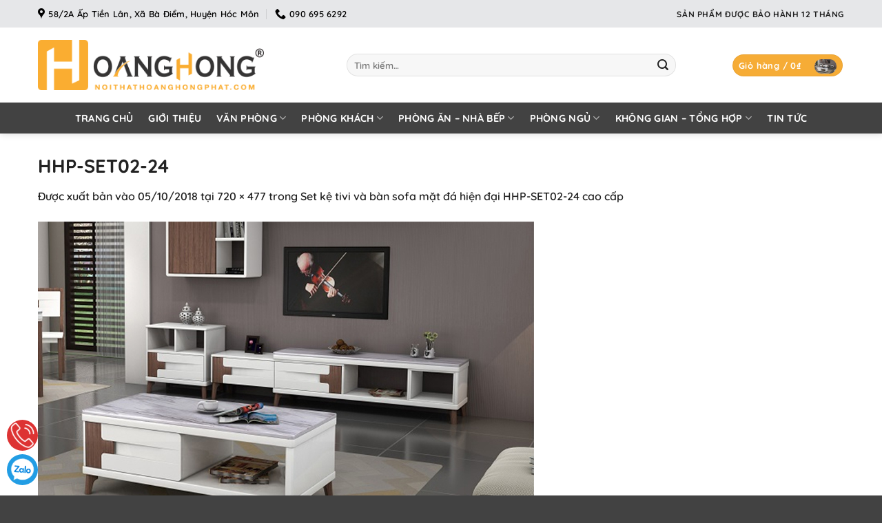

--- FILE ---
content_type: text/html; charset=UTF-8
request_url: https://noithathoanghongphat.com/?attachment_id=7419
body_size: 19085
content:
<!DOCTYPE html>
<html lang="vi" prefix="og: https://ogp.me/ns#" class="loading-site no-js">
<head>
	<meta charset="UTF-8" />
	<link rel="profile" href="http://gmpg.org/xfn/11" />
	<link rel="pingback" href="https://noithathoanghongphat.com/xmlrpc.php" />

	<script>(function(html){html.className = html.className.replace(/\bno-js\b/,'js')})(document.documentElement);</script>
	<style>img:is([sizes="auto" i], [sizes^="auto," i]) { contain-intrinsic-size: 3000px 1500px }</style>
	<meta name="viewport" content="width=device-width, initial-scale=1" />
<!-- Tối ưu hóa công cụ tìm kiếm bởi Rank Math PRO - https://rankmath.com/ -->
<title>HHP-SET02-24</title>
<meta name="robots" content="follow, index, max-snippet:-1, max-video-preview:-1, max-image-preview:large"/>
<link rel="canonical" href="https://noithathoanghongphat.com/?attachment_id=7419#main" />
<meta property="og:locale" content="vi_VN" />
<meta property="og:type" content="article" />
<meta property="og:title" content="HHP-SET02-24" />
<meta property="og:url" content="https://noithathoanghongphat.com/?attachment_id=7419#main" />
<meta property="og:site_name" content="Nội Thất Hoàng Hồng Phát" />
<meta property="og:image" content="https://noithathoanghongphat.com/wp-content/uploads/2018/10/HHP-SET02-24.jpg" />
<meta property="og:image:secure_url" content="https://noithathoanghongphat.com/wp-content/uploads/2018/10/HHP-SET02-24.jpg" />
<meta property="og:image:width" content="720" />
<meta property="og:image:height" content="477" />
<meta property="og:image:alt" content="HHP-SET02-24" />
<meta property="og:image:type" content="image/jpeg" />
<meta name="twitter:card" content="summary_large_image" />
<meta name="twitter:title" content="HHP-SET02-24" />
<meta name="twitter:image" content="https://noithathoanghongphat.com/wp-content/uploads/2018/10/HHP-SET02-24.jpg" />
<!-- /Plugin SEO WordPress Rank Math -->

<link href='https://fonts.gstatic.com' crossorigin rel='preconnect' />
<link rel='prefetch' href='https://noithathoanghongphat.com/wp-content/themes/flatsome/assets/js/flatsome.js?ver=e2eddd6c228105dac048' />
<link rel='prefetch' href='https://noithathoanghongphat.com/wp-content/themes/flatsome/assets/js/chunk.slider.js?ver=3.20.4' />
<link rel='prefetch' href='https://noithathoanghongphat.com/wp-content/themes/flatsome/assets/js/chunk.popups.js?ver=3.20.4' />
<link rel='prefetch' href='https://noithathoanghongphat.com/wp-content/themes/flatsome/assets/js/chunk.tooltips.js?ver=3.20.4' />
<link rel='prefetch' href='https://noithathoanghongphat.com/wp-content/themes/flatsome/assets/js/woocommerce.js?ver=1c9be63d628ff7c3ff4c' />
<link rel="alternate" type="application/rss+xml" title="Dòng thông tin NỘI THẤT HOÀNG HỒNG PHÁT &raquo;" href="https://noithathoanghongphat.com/feed/" />
<style id='woocommerce-inline-inline-css' type='text/css'>
.woocommerce form .form-row .required { visibility: visible; }
</style>
<link rel='stylesheet' id='brands-styles-css' href='https://noithathoanghongphat.com/wp-content/plugins/woocommerce/assets/css/brands.css?ver=10.0.5' type='text/css' media='all' />
<link rel='stylesheet' id='flatsome-main-css' href='https://noithathoanghongphat.com/wp-content/themes/flatsome/assets/css/flatsome.css?ver=3.20.4' type='text/css' media='all' />
<style id='flatsome-main-inline-css' type='text/css'>
@font-face {
				font-family: "fl-icons";
				font-display: block;
				src: url(https://noithathoanghongphat.com/wp-content/themes/flatsome/assets/css/icons/fl-icons.eot?v=3.20.4);
				src:
					url(https://noithathoanghongphat.com/wp-content/themes/flatsome/assets/css/icons/fl-icons.eot#iefix?v=3.20.4) format("embedded-opentype"),
					url(https://noithathoanghongphat.com/wp-content/themes/flatsome/assets/css/icons/fl-icons.woff2?v=3.20.4) format("woff2"),
					url(https://noithathoanghongphat.com/wp-content/themes/flatsome/assets/css/icons/fl-icons.ttf?v=3.20.4) format("truetype"),
					url(https://noithathoanghongphat.com/wp-content/themes/flatsome/assets/css/icons/fl-icons.woff?v=3.20.4) format("woff"),
					url(https://noithathoanghongphat.com/wp-content/themes/flatsome/assets/css/icons/fl-icons.svg?v=3.20.4#fl-icons) format("svg");
			}
</style>
<link rel='stylesheet' id='flatsome-shop-css' href='https://noithathoanghongphat.com/wp-content/themes/flatsome/assets/css/flatsome-shop.css?ver=3.20.4' type='text/css' media='all' />
<link rel='stylesheet' id='flatsome-style-css' href='https://noithathoanghongphat.com/wp-content/themes/proweb/style.css?ver=3.0' type='text/css' media='all' />
<script type="text/javascript" src="https://noithathoanghongphat.com/wp-includes/js/jquery/jquery.min.js?ver=3.7.1" id="jquery-core-js"></script>
<script type="text/javascript" src="https://noithathoanghongphat.com/wp-content/plugins/woocommerce/assets/js/jquery-blockui/jquery.blockUI.min.js?ver=2.7.0-wc.10.0.5" id="jquery-blockui-js" data-wp-strategy="defer"></script>
<script type="text/javascript" id="wc-add-to-cart-js-extra">
/* <![CDATA[ */
var wc_add_to_cart_params = {"ajax_url":"\/wp-admin\/admin-ajax.php","wc_ajax_url":"\/?wc-ajax=%%endpoint%%","i18n_view_cart":"Xem gi\u1ecf h\u00e0ng","cart_url":"https:\/\/noithathoanghongphat.com\/cart-2\/","is_cart":"","cart_redirect_after_add":"no"};
/* ]]> */
</script>
<script type="text/javascript" src="https://noithathoanghongphat.com/wp-content/plugins/woocommerce/assets/js/frontend/add-to-cart.min.js?ver=10.0.5" id="wc-add-to-cart-js" defer="defer" data-wp-strategy="defer"></script>
<script type="text/javascript" src="https://noithathoanghongphat.com/wp-content/plugins/woocommerce/assets/js/js-cookie/js.cookie.min.js?ver=2.1.4-wc.10.0.5" id="js-cookie-js" data-wp-strategy="defer"></script>
<link rel="https://api.w.org/" href="https://noithathoanghongphat.com/wp-json/" /><link rel="alternate" title="JSON" type="application/json" href="https://noithathoanghongphat.com/wp-json/wp/v2/media/7419" /><link rel="EditURI" type="application/rsd+xml" title="RSD" href="https://noithathoanghongphat.com/xmlrpc.php?rsd" />
<meta name="generator" content="WordPress 6.8.3" />
<link rel='shortlink' href='https://noithathoanghongphat.com/?p=7419' />
<link rel="alternate" title="oNhúng (JSON)" type="application/json+oembed" href="https://noithathoanghongphat.com/wp-json/oembed/1.0/embed?url=https%3A%2F%2Fnoithathoanghongphat.com%2F%3Fattachment_id%3D7419%23main" />
<link rel="alternate" title="oNhúng (XML)" type="text/xml+oembed" href="https://noithathoanghongphat.com/wp-json/oembed/1.0/embed?url=https%3A%2F%2Fnoithathoanghongphat.com%2F%3Fattachment_id%3D7419%23main&#038;format=xml" />
<!-- Google tag (gtag.js) -->
<script async src="https://www.googletagmanager.com/gtag/js?id=UA-81412924-1"></script>
<script>
  window.dataLayer = window.dataLayer || [];
  function gtag(){dataLayer.push(arguments);}
  gtag('js', new Date());

  gtag('config', 'UA-81412924-1');
</script>
	<noscript><style>.woocommerce-product-gallery{ opacity: 1 !important; }</style></noscript>
	<script type="text/javascript" id="google_gtagjs" src="https://noithathoanghongphat.com/?local_ga_js=eaf68039e3540b401cdb0396fa98f6ca" async="async"></script>
<script type="text/javascript" id="google_gtagjs-inline">
/* <![CDATA[ */
window.dataLayer = window.dataLayer || [];function gtag(){dataLayer.push(arguments);}gtag('js', new Date());gtag('config', 'G-KR1CZ9R2HJ', {'anonymize_ip': true} );
/* ]]> */
</script>
<link rel="icon" href="https://noithathoanghongphat.com/wp-content/uploads/2022/11/cropped-favicon.png" sizes="32x32" />
<link rel="icon" href="https://noithathoanghongphat.com/wp-content/uploads/2022/11/cropped-favicon.png" sizes="192x192" />
<link rel="apple-touch-icon" href="https://noithathoanghongphat.com/wp-content/uploads/2022/11/cropped-favicon.png" />
<meta name="msapplication-TileImage" content="https://noithathoanghongphat.com/wp-content/uploads/2022/11/cropped-favicon.png" />
<style id="custom-css" type="text/css">:root {--primary-color: #f6ac36;--fs-color-primary: #f6ac36;--fs-color-secondary: #f6ac36;--fs-color-success: #f6ac36;--fs-color-alert: #b20000;--fs-color-base: #222222;--fs-experimental-link-color: #222222;--fs-experimental-link-color-hover: #222222;}.tooltipster-base {--tooltip-color: #fff;--tooltip-bg-color: #000;}.off-canvas-right .mfp-content, .off-canvas-left .mfp-content {--drawer-width: 300px;}.off-canvas .mfp-content.off-canvas-cart {--drawer-width: 360px;}.container-width, .full-width .ubermenu-nav, .container, .row{max-width: 1200px}.row.row-collapse{max-width: 1170px}.row.row-small{max-width: 1192.5px}.row.row-large{max-width: 1230px}.header-main{height: 109px}#logo img{max-height: 109px}#logo{width:418px;}#logo img{padding:18px 0;}.header-bottom{min-height: 45px}.header-top{min-height: 40px}.transparent .header-main{height: 30px}.transparent #logo img{max-height: 30px}.has-transparent + .page-title:first-of-type,.has-transparent + #main > .page-title,.has-transparent + #main > div > .page-title,.has-transparent + #main .page-header-wrapper:first-of-type .page-title{padding-top: 110px;}.header.show-on-scroll,.stuck .header-main{height:70px!important}.stuck #logo img{max-height: 70px!important}.search-form{ width: 86%;}.header-bg-color {background-color: rgba(255,255,255,0.9)}.header-bottom {background-color: #424242}.top-bar-nav > li > a{line-height: 16px }.stuck .header-main .nav > li > a{line-height: 50px }.header-bottom-nav > li > a{line-height: 16px }@media (max-width: 549px) {.header-main{height: 70px}#logo img{max-height: 70px}}.nav-dropdown{border-radius:5px}.nav-dropdown{font-size:95%}.header-top{background-color:#e6e7e9!important;}h1,h2,h3,h4,h5,h6,.heading-font{color: #222222;}body{font-size: 100%;}@media screen and (max-width: 549px){body{font-size: 100%;}}body{font-family: Quicksand, sans-serif;}body {font-weight: 600;font-style: normal;}.nav > li > a {font-family: Quicksand, sans-serif;}.mobile-sidebar-levels-2 .nav > li > ul > li > a {font-family: Quicksand, sans-serif;}.nav > li > a,.mobile-sidebar-levels-2 .nav > li > ul > li > a {font-weight: 700;font-style: normal;}h1,h2,h3,h4,h5,h6,.heading-font, .off-canvas-center .nav-sidebar.nav-vertical > li > a{font-family: Quicksand, sans-serif;}h1,h2,h3,h4,h5,h6,.heading-font,.banner h1,.banner h2 {font-weight: 700;font-style: normal;}.alt-font{font-family: "Dancing Script", sans-serif;}.alt-font {font-weight: 400!important;font-style: normal!important;}.breadcrumbs{text-transform: none;}button,.button{text-transform: none;}.section-title span{text-transform: none;}h3.widget-title,span.widget-title{text-transform: none;}.header:not(.transparent) .top-bar-nav > li > a {color: #333333;}.header:not(.transparent) .header-bottom-nav.nav > li > a{color: #ffffff;}.header:not(.transparent) .header-bottom-nav.nav > li > a:hover,.header:not(.transparent) .header-bottom-nav.nav > li.active > a,.header:not(.transparent) .header-bottom-nav.nav > li.current > a,.header:not(.transparent) .header-bottom-nav.nav > li > a.active,.header:not(.transparent) .header-bottom-nav.nav > li > a.current{color: #f6ac36;}.header-bottom-nav.nav-line-bottom > li > a:before,.header-bottom-nav.nav-line-grow > li > a:before,.header-bottom-nav.nav-line > li > a:before,.header-bottom-nav.nav-box > li > a:hover,.header-bottom-nav.nav-box > li.active > a,.header-bottom-nav.nav-pills > li > a:hover,.header-bottom-nav.nav-pills > li.active > a{color:#FFF!important;background-color: #f6ac36;}.price del, .product_list_widget del, del .woocommerce-Price-amount { color: #333333; }ins .woocommerce-Price-amount { color: #dd3333; }@media screen and (min-width: 550px){.products .box-vertical .box-image{min-width: 800px!important;width: 800px!important;}}.footer-2{background-image: url('https://noithathoanghongphat.com/wp-content/uploads/2022/11/bg-footer2-1.webp');}.absolute-footer, html{background-color: #424242}.page-title-small + main .product-container > .row{padding-top:0;}.nav-vertical-fly-out > li + li {border-top-width: 1px; border-top-style: solid;}/* Custom CSS */span.post_comments.op-7.block.is-xsmall {display:none;}.recent-blog-posts a {display: block;line-height: 1.2;margin-bottom: 6px;font-size: 14px;}.label-new.menu-item > a:after{content:"Mới";}.label-hot.menu-item > a:after{content:"Nổi bật";}.label-sale.menu-item > a:after{content:"Giảm giá";}.label-popular.menu-item > a:after{content:"Phổ biến";}</style><style id="kirki-inline-styles">/* vietnamese */
@font-face {
  font-family: 'Quicksand';
  font-style: normal;
  font-weight: 600;
  font-display: swap;
  src: url(https://noithathoanghongphat.com/wp-content/fonts/quicksand/6xKtdSZaM9iE8KbpRA_hJFQNcOM.woff2) format('woff2');
  unicode-range: U+0102-0103, U+0110-0111, U+0128-0129, U+0168-0169, U+01A0-01A1, U+01AF-01B0, U+0300-0301, U+0303-0304, U+0308-0309, U+0323, U+0329, U+1EA0-1EF9, U+20AB;
}
/* latin-ext */
@font-face {
  font-family: 'Quicksand';
  font-style: normal;
  font-weight: 600;
  font-display: swap;
  src: url(https://noithathoanghongphat.com/wp-content/fonts/quicksand/6xKtdSZaM9iE8KbpRA_hJVQNcOM.woff2) format('woff2');
  unicode-range: U+0100-02BA, U+02BD-02C5, U+02C7-02CC, U+02CE-02D7, U+02DD-02FF, U+0304, U+0308, U+0329, U+1D00-1DBF, U+1E00-1E9F, U+1EF2-1EFF, U+2020, U+20A0-20AB, U+20AD-20C0, U+2113, U+2C60-2C7F, U+A720-A7FF;
}
/* latin */
@font-face {
  font-family: 'Quicksand';
  font-style: normal;
  font-weight: 600;
  font-display: swap;
  src: url(https://noithathoanghongphat.com/wp-content/fonts/quicksand/6xKtdSZaM9iE8KbpRA_hK1QN.woff2) format('woff2');
  unicode-range: U+0000-00FF, U+0131, U+0152-0153, U+02BB-02BC, U+02C6, U+02DA, U+02DC, U+0304, U+0308, U+0329, U+2000-206F, U+20AC, U+2122, U+2191, U+2193, U+2212, U+2215, U+FEFF, U+FFFD;
}
/* vietnamese */
@font-face {
  font-family: 'Quicksand';
  font-style: normal;
  font-weight: 700;
  font-display: swap;
  src: url(https://noithathoanghongphat.com/wp-content/fonts/quicksand/6xKtdSZaM9iE8KbpRA_hJFQNcOM.woff2) format('woff2');
  unicode-range: U+0102-0103, U+0110-0111, U+0128-0129, U+0168-0169, U+01A0-01A1, U+01AF-01B0, U+0300-0301, U+0303-0304, U+0308-0309, U+0323, U+0329, U+1EA0-1EF9, U+20AB;
}
/* latin-ext */
@font-face {
  font-family: 'Quicksand';
  font-style: normal;
  font-weight: 700;
  font-display: swap;
  src: url(https://noithathoanghongphat.com/wp-content/fonts/quicksand/6xKtdSZaM9iE8KbpRA_hJVQNcOM.woff2) format('woff2');
  unicode-range: U+0100-02BA, U+02BD-02C5, U+02C7-02CC, U+02CE-02D7, U+02DD-02FF, U+0304, U+0308, U+0329, U+1D00-1DBF, U+1E00-1E9F, U+1EF2-1EFF, U+2020, U+20A0-20AB, U+20AD-20C0, U+2113, U+2C60-2C7F, U+A720-A7FF;
}
/* latin */
@font-face {
  font-family: 'Quicksand';
  font-style: normal;
  font-weight: 700;
  font-display: swap;
  src: url(https://noithathoanghongphat.com/wp-content/fonts/quicksand/6xKtdSZaM9iE8KbpRA_hK1QN.woff2) format('woff2');
  unicode-range: U+0000-00FF, U+0131, U+0152-0153, U+02BB-02BC, U+02C6, U+02DA, U+02DC, U+0304, U+0308, U+0329, U+2000-206F, U+20AC, U+2122, U+2191, U+2193, U+2212, U+2215, U+FEFF, U+FFFD;
}/* vietnamese */
@font-face {
  font-family: 'Dancing Script';
  font-style: normal;
  font-weight: 400;
  font-display: swap;
  src: url(https://noithathoanghongphat.com/wp-content/fonts/dancing-script/If2cXTr6YS-zF4S-kcSWSVi_sxjsohD9F50Ruu7BMSo3Rep8ltA.woff2) format('woff2');
  unicode-range: U+0102-0103, U+0110-0111, U+0128-0129, U+0168-0169, U+01A0-01A1, U+01AF-01B0, U+0300-0301, U+0303-0304, U+0308-0309, U+0323, U+0329, U+1EA0-1EF9, U+20AB;
}
/* latin-ext */
@font-face {
  font-family: 'Dancing Script';
  font-style: normal;
  font-weight: 400;
  font-display: swap;
  src: url(https://noithathoanghongphat.com/wp-content/fonts/dancing-script/If2cXTr6YS-zF4S-kcSWSVi_sxjsohD9F50Ruu7BMSo3ROp8ltA.woff2) format('woff2');
  unicode-range: U+0100-02BA, U+02BD-02C5, U+02C7-02CC, U+02CE-02D7, U+02DD-02FF, U+0304, U+0308, U+0329, U+1D00-1DBF, U+1E00-1E9F, U+1EF2-1EFF, U+2020, U+20A0-20AB, U+20AD-20C0, U+2113, U+2C60-2C7F, U+A720-A7FF;
}
/* latin */
@font-face {
  font-family: 'Dancing Script';
  font-style: normal;
  font-weight: 400;
  font-display: swap;
  src: url(https://noithathoanghongphat.com/wp-content/fonts/dancing-script/If2cXTr6YS-zF4S-kcSWSVi_sxjsohD9F50Ruu7BMSo3Sup8.woff2) format('woff2');
  unicode-range: U+0000-00FF, U+0131, U+0152-0153, U+02BB-02BC, U+02C6, U+02DA, U+02DC, U+0304, U+0308, U+0329, U+2000-206F, U+20AC, U+2122, U+2191, U+2193, U+2212, U+2215, U+FEFF, U+FFFD;
}</style></head>

<body class="attachment wp-singular attachment-template-default single single-attachment postid-7419 attachmentid-7419 attachment-jpeg wp-theme-flatsome wp-child-theme-proweb theme-flatsome has_devvn_toolbar woocommerce-no-js full-width header-shadow lightbox nav-dropdown-has-arrow nav-dropdown-has-shadow">


<a class="skip-link screen-reader-text" href="#main">Bỏ qua nội dung</a>

<div id="wrapper">

	
	<header id="header" class="header has-sticky sticky-jump">
		<div class="header-wrapper">
			<div id="top-bar" class="header-top hide-for-sticky">
    <div class="flex-row container">
      <div class="flex-col hide-for-medium flex-left">
          <ul class="nav nav-left medium-nav-center nav-small  nav-divided">
              <li class="header-contact-wrapper">
		<ul id="header-contact" class="nav medium-nav-center nav-divided nav-uppercase header-contact">
					<li>
			  <a target="_blank" rel="noopener" href="https://maps.google.com/?q=58/2A Ấp Tiền Lân, Xã Bà Điểm, Huyện Hóc Môn" title="58/2A Ấp Tiền Lân, Xã Bà Điểm, Huyện Hóc Môn" class="tooltip">
			  	 <i class="icon-map-pin-fill" aria-hidden="true" style="font-size:16px;"></i>			     <span>
			     	58/2A Ấp Tiền Lân, Xã Bà Điểm, Huyện Hóc Môn			     </span>
			  </a>
			</li>
			
			
			
						<li>
			  <a href="tel:090 695 6292" class="tooltip" title="090 695 6292">
			     <i class="icon-phone" aria-hidden="true" style="font-size:16px;"></i>			      <span>090 695 6292</span>
			  </a>
			</li>
			
				</ul>
</li>
          </ul>
      </div>

      <div class="flex-col hide-for-medium flex-center">
          <ul class="nav nav-center nav-small  nav-divided">
                        </ul>
      </div>

      <div class="flex-col hide-for-medium flex-right">
         <ul class="nav top-bar-nav nav-right nav-small  nav-divided">
              <li class="html custom html_topbar_left"><strong class="uppercase">Sản phẩm được bảo hành 12 tháng</strong></li>          </ul>
      </div>

            <div class="flex-col show-for-medium flex-grow">
          <ul class="nav nav-center nav-small mobile-nav  nav-divided">
              <li class="html custom html_topbar_left"><strong class="uppercase">Sản phẩm được bảo hành 12 tháng</strong></li>          </ul>
      </div>
      
    </div>
</div>
<div id="masthead" class="header-main hide-for-sticky">
      <div class="header-inner flex-row container logo-left medium-logo-center" role="navigation">

          <!-- Logo -->
          <div id="logo" class="flex-col logo">
            
<!-- Header logo -->
<a href="https://noithathoanghongphat.com/" title="NỘI THẤT HOÀNG HỒNG PHÁT - Tạo sự khách biệt cho ngôi nhà của bạn" rel="home">
		<img width="720" height="477" src="https://noithathoanghongphat.com/wp-content/uploads/2018/10/HHP-SET02-24.jpg" class="header-logo-sticky" alt="NỘI THẤT HOÀNG HỒNG PHÁT"/><img width="373" height="83" src="https://noithathoanghongphat.com/wp-content/uploads/2018/04/logo-1.png" class="header_logo header-logo" alt="NỘI THẤT HOÀNG HỒNG PHÁT"/><img  width="720" height="477" src="https://noithathoanghongphat.com/wp-content/uploads/2018/10/HHP-SET02-24.jpg" class="header-logo-dark" alt="NỘI THẤT HOÀNG HỒNG PHÁT"/></a>
          </div>

          <!-- Mobile Left Elements -->
          <div class="flex-col show-for-medium flex-left">
            <ul class="mobile-nav nav nav-left ">
              <li class="nav-icon has-icon">
			<a href="#" class="is-small" data-open="#main-menu" data-pos="left" data-bg="main-menu-overlay" role="button" aria-label="Menu" aria-controls="main-menu" aria-expanded="false" aria-haspopup="dialog" data-flatsome-role-button>
			<i class="icon-menu" aria-hidden="true"></i>					</a>
	</li>
            </ul>
          </div>

          <!-- Left Elements -->
          <div class="flex-col hide-for-medium flex-left
            flex-grow">
            <ul class="header-nav header-nav-main nav nav-left  nav-uppercase" >
              <li class="header-search-form search-form html relative has-icon">
	<div class="header-search-form-wrapper">
		<div class="searchform-wrapper ux-search-box relative form-flat is-normal"><form role="search" method="get" class="searchform" action="https://noithathoanghongphat.com/">
	<div class="flex-row relative">
						<div class="flex-col flex-grow">
			<label class="screen-reader-text" for="woocommerce-product-search-field-0">Tìm kiếm:</label>
			<input type="search" id="woocommerce-product-search-field-0" class="search-field mb-0" placeholder="Tìm kiếm&hellip;" value="" name="s" />
			<input type="hidden" name="post_type" value="product" />
					</div>
		<div class="flex-col">
			<button type="submit" value="Tìm kiếm" class="ux-search-submit submit-button secondary button  icon mb-0" aria-label="Gửi">
				<i class="icon-search" aria-hidden="true"></i>			</button>
		</div>
	</div>
	<div class="live-search-results text-left z-top"></div>
</form>
</div>	</div>
</li>
            </ul>
          </div>

          <!-- Right Elements -->
          <div class="flex-col hide-for-medium flex-right">
            <ul class="header-nav header-nav-main nav nav-right  nav-uppercase">
              <li class="cart-item has-icon has-dropdown">
<div class="header-button">
<a href="https://noithathoanghongphat.com/cart-2/" class="header-cart-link nav-top-link icon primary button circle is-small" title="Giỏ hàng" aria-label="Xem giỏ hàng" aria-expanded="false" aria-haspopup="true" role="button" data-flatsome-role-button>

<span class="header-cart-title">
   Giỏ hàng   /      <span class="cart-price"><span class="woocommerce-Price-amount amount"><bdi>0<span class="woocommerce-Price-currencySymbol">&#8363;</span></bdi></span></span>
  </span>

  <span class="image-icon header-cart-icon" data-icon-label="0">
	<img class="cart-img-icon" alt="Giỏ hàng" src="https://noithathoanghongphat.com/wp-content/uploads/2018/10/HHP-SET02-24.jpg" width="720" height="477"/>
  </span>
</a>
</div>
 <ul class="nav-dropdown nav-dropdown-bold">
    <li class="html widget_shopping_cart">
      <div class="widget_shopping_cart_content">
        

	<div class="ux-mini-cart-empty flex flex-row-col text-center pt pb">
				<div class="ux-mini-cart-empty-icon">
			<svg aria-hidden="true" xmlns="http://www.w3.org/2000/svg" viewBox="0 0 17 19" style="opacity:.1;height:80px;">
				<path d="M8.5 0C6.7 0 5.3 1.2 5.3 2.7v2H2.1c-.3 0-.6.3-.7.7L0 18.2c0 .4.2.8.6.8h15.7c.4 0 .7-.3.7-.7v-.1L15.6 5.4c0-.3-.3-.6-.7-.6h-3.2v-2c0-1.6-1.4-2.8-3.2-2.8zM6.7 2.7c0-.8.8-1.4 1.8-1.4s1.8.6 1.8 1.4v2H6.7v-2zm7.5 3.4 1.3 11.5h-14L2.8 6.1h2.5v1.4c0 .4.3.7.7.7.4 0 .7-.3.7-.7V6.1h3.5v1.4c0 .4.3.7.7.7s.7-.3.7-.7V6.1h2.6z" fill-rule="evenodd" clip-rule="evenodd" fill="currentColor"></path>
			</svg>
		</div>
				<p class="woocommerce-mini-cart__empty-message empty">Chưa có sản phẩm trong giỏ hàng.</p>
					<p class="return-to-shop">
				<a class="button primary wc-backward" href="https://noithathoanghongphat.com/danh-muc/">
					Quay trở lại cửa hàng				</a>
			</p>
				</div>


      </div>
    </li>
     </ul>

</li>
            </ul>
          </div>

          <!-- Mobile Right Elements -->
          <div class="flex-col show-for-medium flex-right">
            <ul class="mobile-nav nav nav-right ">
              <li class="cart-item has-icon">

<div class="header-button">
		<a href="https://noithathoanghongphat.com/cart-2/" class="header-cart-link nav-top-link icon primary button circle is-small off-canvas-toggle" title="Giỏ hàng" aria-label="Xem giỏ hàng" aria-expanded="false" aria-haspopup="dialog" role="button" data-open="#cart-popup" data-class="off-canvas-cart" data-pos="right" aria-controls="cart-popup" data-flatsome-role-button>

  <span class="image-icon header-cart-icon" data-icon-label="0">
	<img class="cart-img-icon" alt="Giỏ hàng" src="https://noithathoanghongphat.com/wp-content/uploads/2018/10/HHP-SET02-24.jpg" width="720" height="477"/>
  </span>
</a>
</div>

  <!-- Cart Sidebar Popup -->
  <div id="cart-popup" class="mfp-hide">
  <div class="cart-popup-inner inner-padding cart-popup-inner--sticky">
      <div class="cart-popup-title text-center">
          <span class="heading-font uppercase">Giỏ hàng</span>
          <div class="is-divider"></div>
      </div>
	  <div class="widget_shopping_cart">
		  <div class="widget_shopping_cart_content">
			  

	<div class="ux-mini-cart-empty flex flex-row-col text-center pt pb">
				<div class="ux-mini-cart-empty-icon">
			<svg aria-hidden="true" xmlns="http://www.w3.org/2000/svg" viewBox="0 0 17 19" style="opacity:.1;height:80px;">
				<path d="M8.5 0C6.7 0 5.3 1.2 5.3 2.7v2H2.1c-.3 0-.6.3-.7.7L0 18.2c0 .4.2.8.6.8h15.7c.4 0 .7-.3.7-.7v-.1L15.6 5.4c0-.3-.3-.6-.7-.6h-3.2v-2c0-1.6-1.4-2.8-3.2-2.8zM6.7 2.7c0-.8.8-1.4 1.8-1.4s1.8.6 1.8 1.4v2H6.7v-2zm7.5 3.4 1.3 11.5h-14L2.8 6.1h2.5v1.4c0 .4.3.7.7.7.4 0 .7-.3.7-.7V6.1h3.5v1.4c0 .4.3.7.7.7s.7-.3.7-.7V6.1h2.6z" fill-rule="evenodd" clip-rule="evenodd" fill="currentColor"></path>
			</svg>
		</div>
				<p class="woocommerce-mini-cart__empty-message empty">Chưa có sản phẩm trong giỏ hàng.</p>
					<p class="return-to-shop">
				<a class="button primary wc-backward" href="https://noithathoanghongphat.com/danh-muc/">
					Quay trở lại cửa hàng				</a>
			</p>
				</div>


		  </div>
	  </div>
               </div>
  </div>

</li>
            </ul>
          </div>

      </div>

      </div>
<div id="wide-nav" class="header-bottom wide-nav nav-dark flex-has-center hide-for-medium">
    <div class="flex-row container">

            
                        <div class="flex-col hide-for-medium flex-center">
                <ul class="nav header-nav header-bottom-nav nav-center  nav-size-medium nav-spacing-large nav-uppercase">
                    <li id="menu-item-11664" class="menu-item menu-item-type-post_type menu-item-object-page menu-item-home menu-item-11664 menu-item-design-default"><a href="https://noithathoanghongphat.com/" class="nav-top-link">Trang chủ</a></li>
<li id="menu-item-6174" class="menu-item menu-item-type-post_type menu-item-object-page menu-item-6174 menu-item-design-default"><a href="https://noithathoanghongphat.com/noi-that-hoang-hong-phat/" class="nav-top-link">Giới thiệu</a></li>
<li id="menu-item-4459" class="menu-item menu-item-type-custom menu-item-object-custom menu-item-has-children menu-item-4459 menu-item-design-default has-dropdown"><a href="#" class="nav-top-link" aria-expanded="false" aria-haspopup="menu">Văn phòng<i class="icon-angle-down" aria-hidden="true"></i></a>
<ul class="sub-menu nav-dropdown nav-dropdown-bold">
	<li id="menu-item-2977" class="menu-item menu-item-type-taxonomy menu-item-object-product_cat menu-item-2977"><a href="https://noithathoanghongphat.com/danh-muc/van-phong/ban-lam-viec-danh-cho-lanh-dao-cao-cap/">Bàn làm việc dành cho lãnh đạo cao cấp</a></li>
	<li id="menu-item-11788" class="menu-item menu-item-type-taxonomy menu-item-object-product_cat menu-item-11788"><a href="https://noithathoanghongphat.com/danh-muc/van-phong/ban-giam-doc-hien-dai/">Bàn Giám Đốc Hiện Đại</a></li>
	<li id="menu-item-2978" class="menu-item menu-item-type-taxonomy menu-item-object-product_cat menu-item-2978"><a href="https://noithathoanghongphat.com/danh-muc/van-phong/ban-lam-viec-van-phong/">Bàn Làm việc văn phòng</a></li>
	<li id="menu-item-2989" class="menu-item menu-item-type-taxonomy menu-item-object-product_cat menu-item-2989"><a href="https://noithathoanghongphat.com/danh-muc/van-phong/tu-sach-tu-ho-so/">Tủ sách &#8211; Tủ hồ sơ</a></li>
	<li id="menu-item-2976" class="menu-item menu-item-type-taxonomy menu-item-object-product_cat menu-item-2976"><a href="https://noithathoanghongphat.com/danh-muc/van-phong/ban-hop-cao-cap/">Bàn họp cao cấp</a></li>
	<li id="menu-item-2982" class="menu-item menu-item-type-taxonomy menu-item-object-product_cat menu-item-2982"><a href="https://noithathoanghongphat.com/danh-muc/van-phong/ghe-giam-doc-co-nga-lung-thu-gian/">Ghế giám đốc có ngã lưng thư giãn</a></li>
	<li id="menu-item-2990" class="menu-item menu-item-type-taxonomy menu-item-object-product_cat menu-item-2990"><a href="https://noithathoanghongphat.com/danh-muc/van-phong/ghe-giam-doc/">Ghế giám đốc</a></li>
	<li id="menu-item-2985" class="menu-item menu-item-type-taxonomy menu-item-object-product_cat menu-item-2985"><a href="https://noithathoanghongphat.com/danh-muc/van-phong/ghe-lam-viec-lung-nem/">Ghế làm việc lưng nệm</a></li>
	<li id="menu-item-2984" class="menu-item menu-item-type-taxonomy menu-item-object-product_cat menu-item-2984"><a href="https://noithathoanghongphat.com/danh-muc/van-phong/ghe-lam-viec-lung-luoi/">Ghế làm việc lưng lưới</a></li>
	<li id="menu-item-2983" class="menu-item menu-item-type-taxonomy menu-item-object-product_cat menu-item-2983"><a href="https://noithathoanghongphat.com/danh-muc/van-phong/ghe-hoi-nghi-cao-cap/">Ghế hội nghị cao cấp</a></li>
	<li id="menu-item-3932" class="menu-item menu-item-type-taxonomy menu-item-object-product_cat menu-item-3932"><a href="https://noithathoanghongphat.com/danh-muc/van-phong/ghe-phong-game/">Ghế phòng game</a></li>
	<li id="menu-item-2988" class="menu-item menu-item-type-taxonomy menu-item-object-product_cat menu-item-2988"><a href="https://noithathoanghongphat.com/danh-muc/van-phong/sofa-nem-cao-cap/">Sofa nệm cao cấp</a></li>
	<li id="menu-item-2981" class="menu-item menu-item-type-taxonomy menu-item-object-product_cat menu-item-2981"><a href="https://noithathoanghongphat.com/danh-muc/van-phong/ghe-dao-tao-trainning/">Ghế đào tạo, Trainning</a></li>
	<li id="menu-item-2986" class="menu-item menu-item-type-taxonomy menu-item-object-product_cat menu-item-2986"><a href="https://noithathoanghongphat.com/danh-muc/van-phong/ghe-rap-chieu-phim-san-van-dong/">Ghế rạp chiếu phim, sân vận động</a></li>
	<li id="menu-item-2980" class="menu-item menu-item-type-taxonomy menu-item-object-product_cat menu-item-2980"><a href="https://noithathoanghongphat.com/danh-muc/van-phong/ghe-bang-cho-cong-cong-benh-vien-san-bay-nha-ga/">Ghế băng chờ công cộng, bệnh viện, sân bay, nhà ga</a></li>
</ul>
</li>
<li id="menu-item-3002" class="menu-item menu-item-type-taxonomy menu-item-object-product_cat menu-item-has-children menu-item-3002 menu-item-design-default has-dropdown"><a href="https://noithathoanghongphat.com/danh-muc/phong-khach/" class="nav-top-link" aria-expanded="false" aria-haspopup="menu">Phòng khách<i class="icon-angle-down" aria-hidden="true"></i></a>
<ul class="sub-menu nav-dropdown nav-dropdown-bold">
	<li id="menu-item-4751" class="menu-item menu-item-type-taxonomy menu-item-object-product_cat menu-item-4751"><a href="https://noithathoanghongphat.com/danh-muc/phong-khach/ke-tivi-va-ban-tra-chung-bo/">Kệ tivi và bàn trà chung bộ</a></li>
	<li id="menu-item-3004" class="menu-item menu-item-type-taxonomy menu-item-object-product_cat menu-item-3004"><a href="https://noithathoanghongphat.com/danh-muc/phong-khach/ke-tivi/">Kệ Tivi</a></li>
	<li id="menu-item-3003" class="menu-item menu-item-type-taxonomy menu-item-object-product_cat menu-item-3003"><a href="https://noithathoanghongphat.com/danh-muc/phong-khach/ban-tra/">Bàn trà</a></li>
	<li id="menu-item-3011" class="menu-item menu-item-type-taxonomy menu-item-object-product_cat menu-item-3011"><a href="https://noithathoanghongphat.com/danh-muc/phong-khach/tu-ruou/">Tủ rượu</a></li>
	<li id="menu-item-3010" class="menu-item menu-item-type-taxonomy menu-item-object-product_cat menu-item-3010"><a href="https://noithathoanghongphat.com/danh-muc/phong-khach/tu-giay/">Tủ giày</a></li>
	<li id="menu-item-3006" class="menu-item menu-item-type-taxonomy menu-item-object-product_cat menu-item-3006"><a href="https://noithathoanghongphat.com/danh-muc/phong-khach/sofa-bed/">Sofa bed</a></li>
	<li id="menu-item-6583" class="menu-item menu-item-type-taxonomy menu-item-object-product_cat menu-item-6583"><a href="https://noithathoanghongphat.com/danh-muc/phong-khach/ghe-don/">Ghế Đôn</a></li>
	<li id="menu-item-6173" class="menu-item menu-item-type-taxonomy menu-item-object-product_cat menu-item-6173"><a href="https://noithathoanghongphat.com/danh-muc/phong-khach/bo-sofa-mini/">Bộ sofa mini</a></li>
	<li id="menu-item-6586" class="menu-item menu-item-type-taxonomy menu-item-object-product_cat menu-item-6586"><a href="https://noithathoanghongphat.com/danh-muc/phong-khach/ghe-sofa-don/">Ghế Sofa Đơn</a></li>
	<li id="menu-item-6585" class="menu-item menu-item-type-taxonomy menu-item-object-product_cat menu-item-6585"><a href="https://noithathoanghongphat.com/danh-muc/phong-khach/ghe-sofa-bang-3/">Ghế Sofa Băng 3</a></li>
	<li id="menu-item-3008" class="menu-item menu-item-type-taxonomy menu-item-object-product_cat menu-item-3008"><a href="https://noithathoanghongphat.com/danh-muc/phong-khach/sofa-nem/">Sofa nệm</a></li>
	<li id="menu-item-6587" class="menu-item menu-item-type-taxonomy menu-item-object-product_cat menu-item-6587"><a href="https://noithathoanghongphat.com/danh-muc/phong-khach/sofa-goc/">Sofa Góc</a></li>
	<li id="menu-item-3009" class="menu-item menu-item-type-taxonomy menu-item-object-product_cat menu-item-3009"><a href="https://noithathoanghongphat.com/danh-muc/phong-khach/sofa-thu-gian/">Sofa thư giãn</a></li>
	<li id="menu-item-3007" class="menu-item menu-item-type-taxonomy menu-item-object-product_cat menu-item-3007"><a href="https://noithathoanghongphat.com/danh-muc/phong-khach/sofa-go/">Sofa gỗ</a></li>
	<li id="menu-item-7952" class="menu-item menu-item-type-taxonomy menu-item-object-product_cat menu-item-7952"><a href="https://noithathoanghongphat.com/danh-muc/phong-khach/sofa-tan-co-dien/">Sofa tân cổ điển</a></li>
	<li id="menu-item-9714" class="menu-item menu-item-type-taxonomy menu-item-object-product_cat menu-item-9714"><a href="https://noithathoanghongphat.com/danh-muc/phong-khach/tu-vach-ngan/">Tủ Vách Ngăn</a></li>
	<li id="menu-item-3005" class="menu-item menu-item-type-taxonomy menu-item-object-product_cat menu-item-3005"><a href="https://noithathoanghongphat.com/danh-muc/phong-khach/phu-kien-sofa/">Phụ kiện sofa</a></li>
</ul>
</li>
<li id="menu-item-2998" class="menu-item menu-item-type-taxonomy menu-item-object-product_cat menu-item-has-children menu-item-2998 menu-item-design-default has-dropdown"><a href="https://noithathoanghongphat.com/danh-muc/phong-an-nha-bep/" class="nav-top-link" aria-expanded="false" aria-haspopup="menu">Phòng ăn &#8211; Nhà bếp<i class="icon-angle-down" aria-hidden="true"></i></a>
<ul class="sub-menu nav-dropdown nav-dropdown-bold">
	<li id="menu-item-3000" class="menu-item menu-item-type-taxonomy menu-item-object-product_cat menu-item-3000"><a href="https://noithathoanghongphat.com/danh-muc/phong-an-nha-bep/bo-ban-ghe/">Bộ bàn ghế phòng ăn</a></li>
	<li id="menu-item-2999" class="menu-item menu-item-type-taxonomy menu-item-object-product_cat menu-item-2999"><a href="https://noithathoanghongphat.com/danh-muc/phong-an-nha-bep/ban-an/">Bàn ăn</a></li>
	<li id="menu-item-3001" class="menu-item menu-item-type-taxonomy menu-item-object-product_cat menu-item-3001"><a href="https://noithathoanghongphat.com/danh-muc/phong-an-nha-bep/ghe-ban-an/">Ghế bàn ăn</a></li>
</ul>
</li>
<li id="menu-item-3012" class="menu-item menu-item-type-taxonomy menu-item-object-product_cat menu-item-has-children menu-item-3012 menu-item-design-default has-dropdown"><a href="https://noithathoanghongphat.com/danh-muc/phong-ngu/" class="nav-top-link" aria-expanded="false" aria-haspopup="menu">Phòng ngủ<i class="icon-angle-down" aria-hidden="true"></i></a>
<ul class="sub-menu nav-dropdown nav-dropdown-bold">
	<li id="menu-item-3013" class="menu-item menu-item-type-taxonomy menu-item-object-product_cat menu-item-3013"><a href="https://noithathoanghongphat.com/danh-muc/phong-ngu/ban-trang-diem/">Bàn trang điểm</a></li>
	<li id="menu-item-3014" class="menu-item menu-item-type-taxonomy menu-item-object-product_cat menu-item-3014"><a href="https://noithathoanghongphat.com/danh-muc/phong-ngu/bo-noi-that-phong-ngu/">Bộ nội thất phòng ngủ</a></li>
	<li id="menu-item-3015" class="menu-item menu-item-type-taxonomy menu-item-object-product_cat menu-item-3015"><a href="https://noithathoanghongphat.com/danh-muc/phong-ngu/giuong-ngu/">Giường ngủ</a></li>
	<li id="menu-item-3016" class="menu-item menu-item-type-taxonomy menu-item-object-product_cat menu-item-3016"><a href="https://noithathoanghongphat.com/danh-muc/phong-ngu/tu-quan-ao/">Tủ quần áo</a></li>
</ul>
</li>
<li id="menu-item-2991" class="menu-item menu-item-type-taxonomy menu-item-object-product_cat menu-item-has-children menu-item-2991 menu-item-design-default has-dropdown"><a href="https://noithathoanghongphat.com/danh-muc/khong-gian-tong-hop/" class="nav-top-link" aria-expanded="false" aria-haspopup="menu">Không gian &#8211; Tổng hợp<i class="icon-angle-down" aria-hidden="true"></i></a>
<ul class="sub-menu nav-dropdown nav-dropdown-bold">
	<li id="menu-item-2992" class="menu-item menu-item-type-taxonomy menu-item-object-product_cat menu-item-2992"><a href="https://noithathoanghongphat.com/danh-muc/khong-gian-tong-hop/ghe-cafe-hien-dai/">Ghế Cafe Hiện Đại</a></li>
	<li id="menu-item-3275" class="menu-item menu-item-type-taxonomy menu-item-object-product_cat menu-item-3275"><a href="https://noithathoanghongphat.com/danh-muc/khong-gian-tong-hop/ban-cafe/">Bàn Cafe</a></li>
	<li id="menu-item-2993" class="menu-item menu-item-type-taxonomy menu-item-object-product_cat menu-item-2993"><a href="https://noithathoanghongphat.com/danh-muc/khong-gian-tong-hop/ban-ghe-nha-hang/">Bàn ghế nhà hàng</a></li>
	<li id="menu-item-2995" class="menu-item menu-item-type-taxonomy menu-item-object-product_cat menu-item-2995"><a href="https://noithathoanghongphat.com/danh-muc/khong-gian-tong-hop/bo-ban-ghe-cafe/">Bộ bàn ghế Cà Phê</a></li>
	<li id="menu-item-2996" class="menu-item menu-item-type-taxonomy menu-item-object-product_cat menu-item-2996"><a href="https://noithathoanghongphat.com/danh-muc/khong-gian-tong-hop/quay-bar-nha-hang/">Quầy bar nhà hàng</a></li>
	<li id="menu-item-2994" class="menu-item menu-item-type-taxonomy menu-item-object-product_cat menu-item-2994"><a href="https://noithathoanghongphat.com/danh-muc/khong-gian-tong-hop/ban-ghe-nha-hang-khach-san/">Bàn ghế nhà hàng khách sạn</a></li>
	<li id="menu-item-2997" class="menu-item menu-item-type-taxonomy menu-item-object-product_cat menu-item-2997"><a href="https://noithathoanghongphat.com/danh-muc/khong-gian-tong-hop/sofa-nha-hang/">Sofa nhà hàng</a></li>
</ul>
</li>
<li id="menu-item-2846" class="menu-item menu-item-type-taxonomy menu-item-object-category menu-item-2846 menu-item-design-default"><a href="https://noithathoanghongphat.com/tin-tuc/" class="nav-top-link">Tin tức</a></li>
                </ul>
            </div>
            
            
            
    </div>
</div>

<div class="header-bg-container fill"><div class="header-bg-image fill"></div><div class="header-bg-color fill"></div></div>		</div>
	</header>

	
	<main id="main" class="">

	<div id="primary" class="content-area image-attachment page-wrapper">
		<div id="content" class="site-content" role="main">
			<div class="row">
				<div class="large-12 columns">

				
					<article id="post-7419" class="post-7419 attachment type-attachment status-inherit hentry">
						<header class="entry-header">
							<h1 class="entry-title">HHP-SET02-24</h1>

							<div class="entry-meta">
								Được xuất bản vào <span class="entry-date"><time class="entry-date" datetime="2018-10-05T23:46:52+07:00">05/10/2018</time></span> tại <a href="https://noithathoanghongphat.com/wp-content/uploads/2018/10/HHP-SET02-24.jpg" title="Liên kết đến hình ảnh đầy đủ">720 &times; 477</a> trong <a href="https://noithathoanghongphat.com/san-pham/set-ke-tivi-va-ban-sofa-mat-da-hien-dai-hhp-set02-24-cao-cap/" title="Quay lại Set kệ tivi và bàn sofa mặt đá hiện đại HHP-SET02-24 cao cấp" rel="gallery">Set kệ tivi và bàn sofa mặt đá hiện đại HHP-SET02-24 cao cấp</a>															</div>
						</header>

						<div class="entry-content">

							<div class="entry-attachment">
								<div class="attachment">
									
									<a href="https://noithathoanghongphat.com/?attachment_id=7420#main" title="HHP-SET02-24" rel="attachment"><img width="720" height="477" src="https://noithathoanghongphat.com/wp-content/uploads/2018/10/HHP-SET02-24.jpg" class="attachment-1200x1200 size-1200x1200" alt="" decoding="async" fetchpriority="high" /></a>
								</div>

															</div>

														
						</div>

						<footer class="entry-meta">
															Cả bình luận và trackback hiện đều bị đóng.																				</footer>


							<nav role="navigation" id="image-navigation" class="navigation-image">
								<div class="nav-previous"></div>
								<div class="nav-next"><a href='https://noithathoanghongphat.com/?attachment_id=7420#main'>Tiếp theo <span class="meta-nav">&rarr;</span></a></div>
							</nav>
					</article>

					
							</div>
			</div>
		</div>
	</div>


</main>

<footer id="footer" class="footer-wrapper">

	
<!-- FOOTER 1 -->

<!-- FOOTER 2 -->
<div class="footer-widgets footer footer-2 dark">
		<div class="row dark large-columns-3 mb-0">
	   		<div id="text-6" class="col pb-0 widget widget_text"><span class="widget-title">CÔNG TY TNHH NỘI THẤT HOÀNG HỒNG PHÁT</span><div class="is-divider small"></div>			<div class="textwidget"><p><strong>Địa chỉ:</strong> 60/8B Ấp Tiền Lân, Xã Bà Điểm, Huyện Hóc Môn.<br />
<strong>Đại diện:</strong> HOÀNG DANH NHẬT<br />
<strong>Điện thoại:</strong> 090 695 6292 hoặc 0962 35 16 35<br />
<strong>Email:</strong> Danhnhatadword@gmail.com<br />
<strong>ĐKKD số:</strong> 0315637642<br />
Do Sở Kế Hoạch Đầu Tư TP.HCM cấp ngày 18/04/2019.</p>
<p>&nbsp;</p>
</div>
		</div><div id="nav_menu-19" class="col pb-0 widget widget_nav_menu"><span class="widget-title">DANH MỤC SẢN PHẨM</span><div class="is-divider small"></div><div class="menu-menu-footer-container"><ul id="menu-menu-footer" class="menu"><li id="menu-item-11737" class="menu-item menu-item-type-taxonomy menu-item-object-product_cat menu-item-11737"><a href="https://noithathoanghongphat.com/danh-muc/khong-gian-tong-hop/">Không gian &#8211; Tổng hợp</a></li>
<li id="menu-item-11738" class="menu-item menu-item-type-taxonomy menu-item-object-product_cat menu-item-11738"><a href="https://noithathoanghongphat.com/danh-muc/phong-an-nha-bep/">Phòng ăn &#8211; Nhà bếp</a></li>
<li id="menu-item-11739" class="menu-item menu-item-type-taxonomy menu-item-object-product_cat menu-item-11739"><a href="https://noithathoanghongphat.com/danh-muc/phong-ngu/">Phòng ngủ</a></li>
<li id="menu-item-11740" class="menu-item menu-item-type-taxonomy menu-item-object-product_cat menu-item-11740"><a href="https://noithathoanghongphat.com/danh-muc/van-phong/">Văn phòng</a></li>
<li id="menu-item-11741" class="menu-item menu-item-type-taxonomy menu-item-object-product_cat menu-item-11741"><a href="https://noithathoanghongphat.com/danh-muc/phong-khach/">Phòng khách</a></li>
</ul></div></div><div id="nav_menu-20" class="col pb-0 widget widget_nav_menu"><span class="widget-title">HỖ TRỢ KHÁCH HÀNG</span><div class="is-divider small"></div><div class="menu-ho-tro-khach-hang-container"><ul id="menu-ho-tro-khach-hang" class="menu"><li id="menu-item-12415" class="menu-item menu-item-type-post_type menu-item-object-post menu-item-12415"><a href="https://noithathoanghongphat.com/chinh-sach-bao-mat/">Chính Sách Bảo Mật</a></li>
<li id="menu-item-12414" class="menu-item menu-item-type-post_type menu-item-object-post menu-item-12414"><a href="https://noithathoanghongphat.com/chinh-sach-van-chuyen/">Chính sách vận chuyển</a></li>
<li id="menu-item-12413" class="menu-item menu-item-type-post_type menu-item-object-post menu-item-12413"><a href="https://noithathoanghongphat.com/phuong-thuc-thanh-toan/">Phương thức thanh toán</a></li>
<li id="menu-item-12412" class="menu-item menu-item-type-post_type menu-item-object-post menu-item-12412"><a href="https://noithathoanghongphat.com/nghia-vu-cua-nguoi-ban-va-khach-hang/">Nghĩa vụ của người bán và khách hàng</a></li>
</ul></div></div>		</div>
</div>



<div class="absolute-footer dark medium-text-center text-center">
  <div class="container clearfix">

    
    <div class="footer-primary pull-left">
            <div class="copyright-footer">
        Copyright 2026 © <strong>noithathoanghongphat.com.</strong> Phát triển bởi proweb.vn      </div>
          </div>
  </div>
</div>
<button type="button" id="top-link" class="back-to-top button icon invert plain fixed bottom z-1 is-outline circle hide-for-medium" aria-label="Lên đầu trang"><i class="icon-angle-up" aria-hidden="true"></i></button>
</footer>

</div>

<div id="main-menu" class="mobile-sidebar no-scrollbar mfp-hide">

	
	<div class="sidebar-menu no-scrollbar ">

		
					<ul class="nav nav-sidebar nav-vertical nav-uppercase" data-tab="1">
				<li class="header-search-form search-form html relative has-icon">
	<div class="header-search-form-wrapper">
		<div class="searchform-wrapper ux-search-box relative form-flat is-normal"><form role="search" method="get" class="searchform" action="https://noithathoanghongphat.com/">
	<div class="flex-row relative">
						<div class="flex-col flex-grow">
			<label class="screen-reader-text" for="woocommerce-product-search-field-1">Tìm kiếm:</label>
			<input type="search" id="woocommerce-product-search-field-1" class="search-field mb-0" placeholder="Tìm kiếm&hellip;" value="" name="s" />
			<input type="hidden" name="post_type" value="product" />
					</div>
		<div class="flex-col">
			<button type="submit" value="Tìm kiếm" class="ux-search-submit submit-button secondary button  icon mb-0" aria-label="Gửi">
				<i class="icon-search" aria-hidden="true"></i>			</button>
		</div>
	</div>
	<div class="live-search-results text-left z-top"></div>
</form>
</div>	</div>
</li>
<li class="menu-item menu-item-type-post_type menu-item-object-page menu-item-home menu-item-11664"><a href="https://noithathoanghongphat.com/">Trang chủ</a></li>
<li class="menu-item menu-item-type-post_type menu-item-object-page menu-item-6174"><a href="https://noithathoanghongphat.com/noi-that-hoang-hong-phat/">Giới thiệu</a></li>
<li class="menu-item menu-item-type-custom menu-item-object-custom menu-item-has-children menu-item-4459"><a href="#">Văn phòng</a>
<ul class="sub-menu nav-sidebar-ul children">
	<li class="menu-item menu-item-type-taxonomy menu-item-object-product_cat menu-item-2977"><a href="https://noithathoanghongphat.com/danh-muc/van-phong/ban-lam-viec-danh-cho-lanh-dao-cao-cap/">Bàn làm việc dành cho lãnh đạo cao cấp</a></li>
	<li class="menu-item menu-item-type-taxonomy menu-item-object-product_cat menu-item-11788"><a href="https://noithathoanghongphat.com/danh-muc/van-phong/ban-giam-doc-hien-dai/">Bàn Giám Đốc Hiện Đại</a></li>
	<li class="menu-item menu-item-type-taxonomy menu-item-object-product_cat menu-item-2978"><a href="https://noithathoanghongphat.com/danh-muc/van-phong/ban-lam-viec-van-phong/">Bàn Làm việc văn phòng</a></li>
	<li class="menu-item menu-item-type-taxonomy menu-item-object-product_cat menu-item-2989"><a href="https://noithathoanghongphat.com/danh-muc/van-phong/tu-sach-tu-ho-so/">Tủ sách &#8211; Tủ hồ sơ</a></li>
	<li class="menu-item menu-item-type-taxonomy menu-item-object-product_cat menu-item-2976"><a href="https://noithathoanghongphat.com/danh-muc/van-phong/ban-hop-cao-cap/">Bàn họp cao cấp</a></li>
	<li class="menu-item menu-item-type-taxonomy menu-item-object-product_cat menu-item-2982"><a href="https://noithathoanghongphat.com/danh-muc/van-phong/ghe-giam-doc-co-nga-lung-thu-gian/">Ghế giám đốc có ngã lưng thư giãn</a></li>
	<li class="menu-item menu-item-type-taxonomy menu-item-object-product_cat menu-item-2990"><a href="https://noithathoanghongphat.com/danh-muc/van-phong/ghe-giam-doc/">Ghế giám đốc</a></li>
	<li class="menu-item menu-item-type-taxonomy menu-item-object-product_cat menu-item-2985"><a href="https://noithathoanghongphat.com/danh-muc/van-phong/ghe-lam-viec-lung-nem/">Ghế làm việc lưng nệm</a></li>
	<li class="menu-item menu-item-type-taxonomy menu-item-object-product_cat menu-item-2984"><a href="https://noithathoanghongphat.com/danh-muc/van-phong/ghe-lam-viec-lung-luoi/">Ghế làm việc lưng lưới</a></li>
	<li class="menu-item menu-item-type-taxonomy menu-item-object-product_cat menu-item-2983"><a href="https://noithathoanghongphat.com/danh-muc/van-phong/ghe-hoi-nghi-cao-cap/">Ghế hội nghị cao cấp</a></li>
	<li class="menu-item menu-item-type-taxonomy menu-item-object-product_cat menu-item-3932"><a href="https://noithathoanghongphat.com/danh-muc/van-phong/ghe-phong-game/">Ghế phòng game</a></li>
	<li class="menu-item menu-item-type-taxonomy menu-item-object-product_cat menu-item-2988"><a href="https://noithathoanghongphat.com/danh-muc/van-phong/sofa-nem-cao-cap/">Sofa nệm cao cấp</a></li>
	<li class="menu-item menu-item-type-taxonomy menu-item-object-product_cat menu-item-2981"><a href="https://noithathoanghongphat.com/danh-muc/van-phong/ghe-dao-tao-trainning/">Ghế đào tạo, Trainning</a></li>
	<li class="menu-item menu-item-type-taxonomy menu-item-object-product_cat menu-item-2986"><a href="https://noithathoanghongphat.com/danh-muc/van-phong/ghe-rap-chieu-phim-san-van-dong/">Ghế rạp chiếu phim, sân vận động</a></li>
	<li class="menu-item menu-item-type-taxonomy menu-item-object-product_cat menu-item-2980"><a href="https://noithathoanghongphat.com/danh-muc/van-phong/ghe-bang-cho-cong-cong-benh-vien-san-bay-nha-ga/">Ghế băng chờ công cộng, bệnh viện, sân bay, nhà ga</a></li>
</ul>
</li>
<li class="menu-item menu-item-type-taxonomy menu-item-object-product_cat menu-item-has-children menu-item-3002"><a href="https://noithathoanghongphat.com/danh-muc/phong-khach/">Phòng khách</a>
<ul class="sub-menu nav-sidebar-ul children">
	<li class="menu-item menu-item-type-taxonomy menu-item-object-product_cat menu-item-4751"><a href="https://noithathoanghongphat.com/danh-muc/phong-khach/ke-tivi-va-ban-tra-chung-bo/">Kệ tivi và bàn trà chung bộ</a></li>
	<li class="menu-item menu-item-type-taxonomy menu-item-object-product_cat menu-item-3004"><a href="https://noithathoanghongphat.com/danh-muc/phong-khach/ke-tivi/">Kệ Tivi</a></li>
	<li class="menu-item menu-item-type-taxonomy menu-item-object-product_cat menu-item-3003"><a href="https://noithathoanghongphat.com/danh-muc/phong-khach/ban-tra/">Bàn trà</a></li>
	<li class="menu-item menu-item-type-taxonomy menu-item-object-product_cat menu-item-3011"><a href="https://noithathoanghongphat.com/danh-muc/phong-khach/tu-ruou/">Tủ rượu</a></li>
	<li class="menu-item menu-item-type-taxonomy menu-item-object-product_cat menu-item-3010"><a href="https://noithathoanghongphat.com/danh-muc/phong-khach/tu-giay/">Tủ giày</a></li>
	<li class="menu-item menu-item-type-taxonomy menu-item-object-product_cat menu-item-3006"><a href="https://noithathoanghongphat.com/danh-muc/phong-khach/sofa-bed/">Sofa bed</a></li>
	<li class="menu-item menu-item-type-taxonomy menu-item-object-product_cat menu-item-6583"><a href="https://noithathoanghongphat.com/danh-muc/phong-khach/ghe-don/">Ghế Đôn</a></li>
	<li class="menu-item menu-item-type-taxonomy menu-item-object-product_cat menu-item-6173"><a href="https://noithathoanghongphat.com/danh-muc/phong-khach/bo-sofa-mini/">Bộ sofa mini</a></li>
	<li class="menu-item menu-item-type-taxonomy menu-item-object-product_cat menu-item-6586"><a href="https://noithathoanghongphat.com/danh-muc/phong-khach/ghe-sofa-don/">Ghế Sofa Đơn</a></li>
	<li class="menu-item menu-item-type-taxonomy menu-item-object-product_cat menu-item-6585"><a href="https://noithathoanghongphat.com/danh-muc/phong-khach/ghe-sofa-bang-3/">Ghế Sofa Băng 3</a></li>
	<li class="menu-item menu-item-type-taxonomy menu-item-object-product_cat menu-item-3008"><a href="https://noithathoanghongphat.com/danh-muc/phong-khach/sofa-nem/">Sofa nệm</a></li>
	<li class="menu-item menu-item-type-taxonomy menu-item-object-product_cat menu-item-6587"><a href="https://noithathoanghongphat.com/danh-muc/phong-khach/sofa-goc/">Sofa Góc</a></li>
	<li class="menu-item menu-item-type-taxonomy menu-item-object-product_cat menu-item-3009"><a href="https://noithathoanghongphat.com/danh-muc/phong-khach/sofa-thu-gian/">Sofa thư giãn</a></li>
	<li class="menu-item menu-item-type-taxonomy menu-item-object-product_cat menu-item-3007"><a href="https://noithathoanghongphat.com/danh-muc/phong-khach/sofa-go/">Sofa gỗ</a></li>
	<li class="menu-item menu-item-type-taxonomy menu-item-object-product_cat menu-item-7952"><a href="https://noithathoanghongphat.com/danh-muc/phong-khach/sofa-tan-co-dien/">Sofa tân cổ điển</a></li>
	<li class="menu-item menu-item-type-taxonomy menu-item-object-product_cat menu-item-9714"><a href="https://noithathoanghongphat.com/danh-muc/phong-khach/tu-vach-ngan/">Tủ Vách Ngăn</a></li>
	<li class="menu-item menu-item-type-taxonomy menu-item-object-product_cat menu-item-3005"><a href="https://noithathoanghongphat.com/danh-muc/phong-khach/phu-kien-sofa/">Phụ kiện sofa</a></li>
</ul>
</li>
<li class="menu-item menu-item-type-taxonomy menu-item-object-product_cat menu-item-has-children menu-item-2998"><a href="https://noithathoanghongphat.com/danh-muc/phong-an-nha-bep/">Phòng ăn &#8211; Nhà bếp</a>
<ul class="sub-menu nav-sidebar-ul children">
	<li class="menu-item menu-item-type-taxonomy menu-item-object-product_cat menu-item-3000"><a href="https://noithathoanghongphat.com/danh-muc/phong-an-nha-bep/bo-ban-ghe/">Bộ bàn ghế phòng ăn</a></li>
	<li class="menu-item menu-item-type-taxonomy menu-item-object-product_cat menu-item-2999"><a href="https://noithathoanghongphat.com/danh-muc/phong-an-nha-bep/ban-an/">Bàn ăn</a></li>
	<li class="menu-item menu-item-type-taxonomy menu-item-object-product_cat menu-item-3001"><a href="https://noithathoanghongphat.com/danh-muc/phong-an-nha-bep/ghe-ban-an/">Ghế bàn ăn</a></li>
</ul>
</li>
<li class="menu-item menu-item-type-taxonomy menu-item-object-product_cat menu-item-has-children menu-item-3012"><a href="https://noithathoanghongphat.com/danh-muc/phong-ngu/">Phòng ngủ</a>
<ul class="sub-menu nav-sidebar-ul children">
	<li class="menu-item menu-item-type-taxonomy menu-item-object-product_cat menu-item-3013"><a href="https://noithathoanghongphat.com/danh-muc/phong-ngu/ban-trang-diem/">Bàn trang điểm</a></li>
	<li class="menu-item menu-item-type-taxonomy menu-item-object-product_cat menu-item-3014"><a href="https://noithathoanghongphat.com/danh-muc/phong-ngu/bo-noi-that-phong-ngu/">Bộ nội thất phòng ngủ</a></li>
	<li class="menu-item menu-item-type-taxonomy menu-item-object-product_cat menu-item-3015"><a href="https://noithathoanghongphat.com/danh-muc/phong-ngu/giuong-ngu/">Giường ngủ</a></li>
	<li class="menu-item menu-item-type-taxonomy menu-item-object-product_cat menu-item-3016"><a href="https://noithathoanghongphat.com/danh-muc/phong-ngu/tu-quan-ao/">Tủ quần áo</a></li>
</ul>
</li>
<li class="menu-item menu-item-type-taxonomy menu-item-object-product_cat menu-item-has-children menu-item-2991"><a href="https://noithathoanghongphat.com/danh-muc/khong-gian-tong-hop/">Không gian &#8211; Tổng hợp</a>
<ul class="sub-menu nav-sidebar-ul children">
	<li class="menu-item menu-item-type-taxonomy menu-item-object-product_cat menu-item-2992"><a href="https://noithathoanghongphat.com/danh-muc/khong-gian-tong-hop/ghe-cafe-hien-dai/">Ghế Cafe Hiện Đại</a></li>
	<li class="menu-item menu-item-type-taxonomy menu-item-object-product_cat menu-item-3275"><a href="https://noithathoanghongphat.com/danh-muc/khong-gian-tong-hop/ban-cafe/">Bàn Cafe</a></li>
	<li class="menu-item menu-item-type-taxonomy menu-item-object-product_cat menu-item-2993"><a href="https://noithathoanghongphat.com/danh-muc/khong-gian-tong-hop/ban-ghe-nha-hang/">Bàn ghế nhà hàng</a></li>
	<li class="menu-item menu-item-type-taxonomy menu-item-object-product_cat menu-item-2995"><a href="https://noithathoanghongphat.com/danh-muc/khong-gian-tong-hop/bo-ban-ghe-cafe/">Bộ bàn ghế Cà Phê</a></li>
	<li class="menu-item menu-item-type-taxonomy menu-item-object-product_cat menu-item-2996"><a href="https://noithathoanghongphat.com/danh-muc/khong-gian-tong-hop/quay-bar-nha-hang/">Quầy bar nhà hàng</a></li>
	<li class="menu-item menu-item-type-taxonomy menu-item-object-product_cat menu-item-2994"><a href="https://noithathoanghongphat.com/danh-muc/khong-gian-tong-hop/ban-ghe-nha-hang-khach-san/">Bàn ghế nhà hàng khách sạn</a></li>
	<li class="menu-item menu-item-type-taxonomy menu-item-object-product_cat menu-item-2997"><a href="https://noithathoanghongphat.com/danh-muc/khong-gian-tong-hop/sofa-nha-hang/">Sofa nhà hàng</a></li>
</ul>
</li>
<li class="menu-item menu-item-type-taxonomy menu-item-object-category menu-item-2846"><a href="https://noithathoanghongphat.com/tin-tuc/">Tin tức</a></li>
			</ul>
		
		
	</div>

	
</div>
<script type="speculationrules">
{"prefetch":[{"source":"document","where":{"and":[{"href_matches":"\/*"},{"not":{"href_matches":["\/wp-*.php","\/wp-admin\/*","\/wp-content\/uploads\/*","\/wp-content\/*","\/wp-content\/plugins\/*","\/wp-content\/themes\/proweb\/*","\/wp-content\/themes\/flatsome\/*","\/*\\?(.+)"]}},{"not":{"selector_matches":"a[rel~=\"nofollow\"]"}},{"not":{"selector_matches":".no-prefetch, .no-prefetch a"}}]},"eagerness":"conservative"}]}
</script>
	<script type='text/javascript'>
		(function () {
			var c = document.body.className;
			c = c.replace(/woocommerce-no-js/, 'woocommerce-js');
			document.body.className = c;
		})();
	</script>
	<link rel='stylesheet' id='wc-blocks-style-css' href='https://noithathoanghongphat.com/wp-content/plugins/woocommerce/assets/client/blocks/wc-blocks.css?ver=wc-10.0.5' type='text/css' media='all' />
<style id='global-styles-inline-css' type='text/css'>
:root{--wp--preset--aspect-ratio--square: 1;--wp--preset--aspect-ratio--4-3: 4/3;--wp--preset--aspect-ratio--3-4: 3/4;--wp--preset--aspect-ratio--3-2: 3/2;--wp--preset--aspect-ratio--2-3: 2/3;--wp--preset--aspect-ratio--16-9: 16/9;--wp--preset--aspect-ratio--9-16: 9/16;--wp--preset--color--black: #000000;--wp--preset--color--cyan-bluish-gray: #abb8c3;--wp--preset--color--white: #ffffff;--wp--preset--color--pale-pink: #f78da7;--wp--preset--color--vivid-red: #cf2e2e;--wp--preset--color--luminous-vivid-orange: #ff6900;--wp--preset--color--luminous-vivid-amber: #fcb900;--wp--preset--color--light-green-cyan: #7bdcb5;--wp--preset--color--vivid-green-cyan: #00d084;--wp--preset--color--pale-cyan-blue: #8ed1fc;--wp--preset--color--vivid-cyan-blue: #0693e3;--wp--preset--color--vivid-purple: #9b51e0;--wp--preset--color--primary: #f6ac36;--wp--preset--color--secondary: #f6ac36;--wp--preset--color--success: #f6ac36;--wp--preset--color--alert: #b20000;--wp--preset--gradient--vivid-cyan-blue-to-vivid-purple: linear-gradient(135deg,rgba(6,147,227,1) 0%,rgb(155,81,224) 100%);--wp--preset--gradient--light-green-cyan-to-vivid-green-cyan: linear-gradient(135deg,rgb(122,220,180) 0%,rgb(0,208,130) 100%);--wp--preset--gradient--luminous-vivid-amber-to-luminous-vivid-orange: linear-gradient(135deg,rgba(252,185,0,1) 0%,rgba(255,105,0,1) 100%);--wp--preset--gradient--luminous-vivid-orange-to-vivid-red: linear-gradient(135deg,rgba(255,105,0,1) 0%,rgb(207,46,46) 100%);--wp--preset--gradient--very-light-gray-to-cyan-bluish-gray: linear-gradient(135deg,rgb(238,238,238) 0%,rgb(169,184,195) 100%);--wp--preset--gradient--cool-to-warm-spectrum: linear-gradient(135deg,rgb(74,234,220) 0%,rgb(151,120,209) 20%,rgb(207,42,186) 40%,rgb(238,44,130) 60%,rgb(251,105,98) 80%,rgb(254,248,76) 100%);--wp--preset--gradient--blush-light-purple: linear-gradient(135deg,rgb(255,206,236) 0%,rgb(152,150,240) 100%);--wp--preset--gradient--blush-bordeaux: linear-gradient(135deg,rgb(254,205,165) 0%,rgb(254,45,45) 50%,rgb(107,0,62) 100%);--wp--preset--gradient--luminous-dusk: linear-gradient(135deg,rgb(255,203,112) 0%,rgb(199,81,192) 50%,rgb(65,88,208) 100%);--wp--preset--gradient--pale-ocean: linear-gradient(135deg,rgb(255,245,203) 0%,rgb(182,227,212) 50%,rgb(51,167,181) 100%);--wp--preset--gradient--electric-grass: linear-gradient(135deg,rgb(202,248,128) 0%,rgb(113,206,126) 100%);--wp--preset--gradient--midnight: linear-gradient(135deg,rgb(2,3,129) 0%,rgb(40,116,252) 100%);--wp--preset--font-size--small: 13px;--wp--preset--font-size--medium: 20px;--wp--preset--font-size--large: 36px;--wp--preset--font-size--x-large: 42px;--wp--preset--spacing--20: 0.44rem;--wp--preset--spacing--30: 0.67rem;--wp--preset--spacing--40: 1rem;--wp--preset--spacing--50: 1.5rem;--wp--preset--spacing--60: 2.25rem;--wp--preset--spacing--70: 3.38rem;--wp--preset--spacing--80: 5.06rem;--wp--preset--shadow--natural: 6px 6px 9px rgba(0, 0, 0, 0.2);--wp--preset--shadow--deep: 12px 12px 50px rgba(0, 0, 0, 0.4);--wp--preset--shadow--sharp: 6px 6px 0px rgba(0, 0, 0, 0.2);--wp--preset--shadow--outlined: 6px 6px 0px -3px rgba(255, 255, 255, 1), 6px 6px rgba(0, 0, 0, 1);--wp--preset--shadow--crisp: 6px 6px 0px rgba(0, 0, 0, 1);}:where(body) { margin: 0; }.wp-site-blocks > .alignleft { float: left; margin-right: 2em; }.wp-site-blocks > .alignright { float: right; margin-left: 2em; }.wp-site-blocks > .aligncenter { justify-content: center; margin-left: auto; margin-right: auto; }:where(.is-layout-flex){gap: 0.5em;}:where(.is-layout-grid){gap: 0.5em;}.is-layout-flow > .alignleft{float: left;margin-inline-start: 0;margin-inline-end: 2em;}.is-layout-flow > .alignright{float: right;margin-inline-start: 2em;margin-inline-end: 0;}.is-layout-flow > .aligncenter{margin-left: auto !important;margin-right: auto !important;}.is-layout-constrained > .alignleft{float: left;margin-inline-start: 0;margin-inline-end: 2em;}.is-layout-constrained > .alignright{float: right;margin-inline-start: 2em;margin-inline-end: 0;}.is-layout-constrained > .aligncenter{margin-left: auto !important;margin-right: auto !important;}.is-layout-constrained > :where(:not(.alignleft):not(.alignright):not(.alignfull)){margin-left: auto !important;margin-right: auto !important;}body .is-layout-flex{display: flex;}.is-layout-flex{flex-wrap: wrap;align-items: center;}.is-layout-flex > :is(*, div){margin: 0;}body .is-layout-grid{display: grid;}.is-layout-grid > :is(*, div){margin: 0;}body{padding-top: 0px;padding-right: 0px;padding-bottom: 0px;padding-left: 0px;}a:where(:not(.wp-element-button)){text-decoration: none;}:root :where(.wp-element-button, .wp-block-button__link){background-color: #32373c;border-width: 0;color: #fff;font-family: inherit;font-size: inherit;line-height: inherit;padding: calc(0.667em + 2px) calc(1.333em + 2px);text-decoration: none;}.has-black-color{color: var(--wp--preset--color--black) !important;}.has-cyan-bluish-gray-color{color: var(--wp--preset--color--cyan-bluish-gray) !important;}.has-white-color{color: var(--wp--preset--color--white) !important;}.has-pale-pink-color{color: var(--wp--preset--color--pale-pink) !important;}.has-vivid-red-color{color: var(--wp--preset--color--vivid-red) !important;}.has-luminous-vivid-orange-color{color: var(--wp--preset--color--luminous-vivid-orange) !important;}.has-luminous-vivid-amber-color{color: var(--wp--preset--color--luminous-vivid-amber) !important;}.has-light-green-cyan-color{color: var(--wp--preset--color--light-green-cyan) !important;}.has-vivid-green-cyan-color{color: var(--wp--preset--color--vivid-green-cyan) !important;}.has-pale-cyan-blue-color{color: var(--wp--preset--color--pale-cyan-blue) !important;}.has-vivid-cyan-blue-color{color: var(--wp--preset--color--vivid-cyan-blue) !important;}.has-vivid-purple-color{color: var(--wp--preset--color--vivid-purple) !important;}.has-primary-color{color: var(--wp--preset--color--primary) !important;}.has-secondary-color{color: var(--wp--preset--color--secondary) !important;}.has-success-color{color: var(--wp--preset--color--success) !important;}.has-alert-color{color: var(--wp--preset--color--alert) !important;}.has-black-background-color{background-color: var(--wp--preset--color--black) !important;}.has-cyan-bluish-gray-background-color{background-color: var(--wp--preset--color--cyan-bluish-gray) !important;}.has-white-background-color{background-color: var(--wp--preset--color--white) !important;}.has-pale-pink-background-color{background-color: var(--wp--preset--color--pale-pink) !important;}.has-vivid-red-background-color{background-color: var(--wp--preset--color--vivid-red) !important;}.has-luminous-vivid-orange-background-color{background-color: var(--wp--preset--color--luminous-vivid-orange) !important;}.has-luminous-vivid-amber-background-color{background-color: var(--wp--preset--color--luminous-vivid-amber) !important;}.has-light-green-cyan-background-color{background-color: var(--wp--preset--color--light-green-cyan) !important;}.has-vivid-green-cyan-background-color{background-color: var(--wp--preset--color--vivid-green-cyan) !important;}.has-pale-cyan-blue-background-color{background-color: var(--wp--preset--color--pale-cyan-blue) !important;}.has-vivid-cyan-blue-background-color{background-color: var(--wp--preset--color--vivid-cyan-blue) !important;}.has-vivid-purple-background-color{background-color: var(--wp--preset--color--vivid-purple) !important;}.has-primary-background-color{background-color: var(--wp--preset--color--primary) !important;}.has-secondary-background-color{background-color: var(--wp--preset--color--secondary) !important;}.has-success-background-color{background-color: var(--wp--preset--color--success) !important;}.has-alert-background-color{background-color: var(--wp--preset--color--alert) !important;}.has-black-border-color{border-color: var(--wp--preset--color--black) !important;}.has-cyan-bluish-gray-border-color{border-color: var(--wp--preset--color--cyan-bluish-gray) !important;}.has-white-border-color{border-color: var(--wp--preset--color--white) !important;}.has-pale-pink-border-color{border-color: var(--wp--preset--color--pale-pink) !important;}.has-vivid-red-border-color{border-color: var(--wp--preset--color--vivid-red) !important;}.has-luminous-vivid-orange-border-color{border-color: var(--wp--preset--color--luminous-vivid-orange) !important;}.has-luminous-vivid-amber-border-color{border-color: var(--wp--preset--color--luminous-vivid-amber) !important;}.has-light-green-cyan-border-color{border-color: var(--wp--preset--color--light-green-cyan) !important;}.has-vivid-green-cyan-border-color{border-color: var(--wp--preset--color--vivid-green-cyan) !important;}.has-pale-cyan-blue-border-color{border-color: var(--wp--preset--color--pale-cyan-blue) !important;}.has-vivid-cyan-blue-border-color{border-color: var(--wp--preset--color--vivid-cyan-blue) !important;}.has-vivid-purple-border-color{border-color: var(--wp--preset--color--vivid-purple) !important;}.has-primary-border-color{border-color: var(--wp--preset--color--primary) !important;}.has-secondary-border-color{border-color: var(--wp--preset--color--secondary) !important;}.has-success-border-color{border-color: var(--wp--preset--color--success) !important;}.has-alert-border-color{border-color: var(--wp--preset--color--alert) !important;}.has-vivid-cyan-blue-to-vivid-purple-gradient-background{background: var(--wp--preset--gradient--vivid-cyan-blue-to-vivid-purple) !important;}.has-light-green-cyan-to-vivid-green-cyan-gradient-background{background: var(--wp--preset--gradient--light-green-cyan-to-vivid-green-cyan) !important;}.has-luminous-vivid-amber-to-luminous-vivid-orange-gradient-background{background: var(--wp--preset--gradient--luminous-vivid-amber-to-luminous-vivid-orange) !important;}.has-luminous-vivid-orange-to-vivid-red-gradient-background{background: var(--wp--preset--gradient--luminous-vivid-orange-to-vivid-red) !important;}.has-very-light-gray-to-cyan-bluish-gray-gradient-background{background: var(--wp--preset--gradient--very-light-gray-to-cyan-bluish-gray) !important;}.has-cool-to-warm-spectrum-gradient-background{background: var(--wp--preset--gradient--cool-to-warm-spectrum) !important;}.has-blush-light-purple-gradient-background{background: var(--wp--preset--gradient--blush-light-purple) !important;}.has-blush-bordeaux-gradient-background{background: var(--wp--preset--gradient--blush-bordeaux) !important;}.has-luminous-dusk-gradient-background{background: var(--wp--preset--gradient--luminous-dusk) !important;}.has-pale-ocean-gradient-background{background: var(--wp--preset--gradient--pale-ocean) !important;}.has-electric-grass-gradient-background{background: var(--wp--preset--gradient--electric-grass) !important;}.has-midnight-gradient-background{background: var(--wp--preset--gradient--midnight) !important;}.has-small-font-size{font-size: var(--wp--preset--font-size--small) !important;}.has-medium-font-size{font-size: var(--wp--preset--font-size--medium) !important;}.has-large-font-size{font-size: var(--wp--preset--font-size--large) !important;}.has-x-large-font-size{font-size: var(--wp--preset--font-size--x-large) !important;}
</style>
<script type="text/javascript" id="woocommerce-js-extra">
/* <![CDATA[ */
var woocommerce_params = {"ajax_url":"\/wp-admin\/admin-ajax.php","wc_ajax_url":"\/?wc-ajax=%%endpoint%%","i18n_password_show":"Hi\u1ec3n th\u1ecb m\u1eadt kh\u1ea9u","i18n_password_hide":"\u1ea8n m\u1eadt kh\u1ea9u"};
/* ]]> */
</script>
<script type="text/javascript" src="https://noithathoanghongphat.com/wp-content/plugins/woocommerce/assets/js/frontend/woocommerce.min.js?ver=10.0.5" id="woocommerce-js" data-wp-strategy="defer"></script>
<script type="text/javascript" id="rocket-browser-checker-js-after">
/* <![CDATA[ */
"use strict";var _createClass=function(){function defineProperties(target,props){for(var i=0;i<props.length;i++){var descriptor=props[i];descriptor.enumerable=descriptor.enumerable||!1,descriptor.configurable=!0,"value"in descriptor&&(descriptor.writable=!0),Object.defineProperty(target,descriptor.key,descriptor)}}return function(Constructor,protoProps,staticProps){return protoProps&&defineProperties(Constructor.prototype,protoProps),staticProps&&defineProperties(Constructor,staticProps),Constructor}}();function _classCallCheck(instance,Constructor){if(!(instance instanceof Constructor))throw new TypeError("Cannot call a class as a function")}var RocketBrowserCompatibilityChecker=function(){function RocketBrowserCompatibilityChecker(options){_classCallCheck(this,RocketBrowserCompatibilityChecker),this.passiveSupported=!1,this._checkPassiveOption(this),this.options=!!this.passiveSupported&&options}return _createClass(RocketBrowserCompatibilityChecker,[{key:"_checkPassiveOption",value:function(self){try{var options={get passive(){return!(self.passiveSupported=!0)}};window.addEventListener("test",null,options),window.removeEventListener("test",null,options)}catch(err){self.passiveSupported=!1}}},{key:"initRequestIdleCallback",value:function(){!1 in window&&(window.requestIdleCallback=function(cb){var start=Date.now();return setTimeout(function(){cb({didTimeout:!1,timeRemaining:function(){return Math.max(0,50-(Date.now()-start))}})},1)}),!1 in window&&(window.cancelIdleCallback=function(id){return clearTimeout(id)})}},{key:"isDataSaverModeOn",value:function(){return"connection"in navigator&&!0===navigator.connection.saveData}},{key:"supportsLinkPrefetch",value:function(){var elem=document.createElement("link");return elem.relList&&elem.relList.supports&&elem.relList.supports("prefetch")&&window.IntersectionObserver&&"isIntersecting"in IntersectionObserverEntry.prototype}},{key:"isSlowConnection",value:function(){return"connection"in navigator&&"effectiveType"in navigator.connection&&("2g"===navigator.connection.effectiveType||"slow-2g"===navigator.connection.effectiveType)}}]),RocketBrowserCompatibilityChecker}();
/* ]]> */
</script>
<script type="text/javascript" id="rocket-preload-links-js-extra">
/* <![CDATA[ */
var RocketPreloadLinksConfig = {"excludeUris":"\/(?:.+\/)?feed(?:\/(?:.+\/?)?)?$|\/(?:.+\/)?embed\/|\/checkout-2\/??(.*)|\/cart-2\/?|\/tai-khoan\/??(.*)|\/(index.php\/)?(.*)wp-json(\/.*|$)|\/refer\/|\/go\/|\/recommend\/|\/recommends\/","usesTrailingSlash":"","imageExt":"jpg|jpeg|gif|png|tiff|bmp|webp|avif|pdf|doc|docx|xls|xlsx|php","fileExt":"jpg|jpeg|gif|png|tiff|bmp|webp|avif|pdf|doc|docx|xls|xlsx|php|html|htm","siteUrl":"https:\/\/noithathoanghongphat.com","onHoverDelay":"100","rateThrottle":"3"};
/* ]]> */
</script>
<script type="text/javascript" id="rocket-preload-links-js-after">
/* <![CDATA[ */
(function() {
"use strict";var r="function"==typeof Symbol&&"symbol"==typeof Symbol.iterator?function(e){return typeof e}:function(e){return e&&"function"==typeof Symbol&&e.constructor===Symbol&&e!==Symbol.prototype?"symbol":typeof e},e=function(){function i(e,t){for(var n=0;n<t.length;n++){var i=t[n];i.enumerable=i.enumerable||!1,i.configurable=!0,"value"in i&&(i.writable=!0),Object.defineProperty(e,i.key,i)}}return function(e,t,n){return t&&i(e.prototype,t),n&&i(e,n),e}}();function i(e,t){if(!(e instanceof t))throw new TypeError("Cannot call a class as a function")}var t=function(){function n(e,t){i(this,n),this.browser=e,this.config=t,this.options=this.browser.options,this.prefetched=new Set,this.eventTime=null,this.threshold=1111,this.numOnHover=0}return e(n,[{key:"init",value:function(){!this.browser.supportsLinkPrefetch()||this.browser.isDataSaverModeOn()||this.browser.isSlowConnection()||(this.regex={excludeUris:RegExp(this.config.excludeUris,"i"),images:RegExp(".("+this.config.imageExt+")$","i"),fileExt:RegExp(".("+this.config.fileExt+")$","i")},this._initListeners(this))}},{key:"_initListeners",value:function(e){-1<this.config.onHoverDelay&&document.addEventListener("mouseover",e.listener.bind(e),e.listenerOptions),document.addEventListener("mousedown",e.listener.bind(e),e.listenerOptions),document.addEventListener("touchstart",e.listener.bind(e),e.listenerOptions)}},{key:"listener",value:function(e){var t=e.target.closest("a"),n=this._prepareUrl(t);if(null!==n)switch(e.type){case"mousedown":case"touchstart":this._addPrefetchLink(n);break;case"mouseover":this._earlyPrefetch(t,n,"mouseout")}}},{key:"_earlyPrefetch",value:function(t,e,n){var i=this,r=setTimeout(function(){if(r=null,0===i.numOnHover)setTimeout(function(){return i.numOnHover=0},1e3);else if(i.numOnHover>i.config.rateThrottle)return;i.numOnHover++,i._addPrefetchLink(e)},this.config.onHoverDelay);t.addEventListener(n,function e(){t.removeEventListener(n,e,{passive:!0}),null!==r&&(clearTimeout(r),r=null)},{passive:!0})}},{key:"_addPrefetchLink",value:function(i){return this.prefetched.add(i.href),new Promise(function(e,t){var n=document.createElement("link");n.rel="prefetch",n.href=i.href,n.onload=e,n.onerror=t,document.head.appendChild(n)}).catch(function(){})}},{key:"_prepareUrl",value:function(e){if(null===e||"object"!==(void 0===e?"undefined":r(e))||!1 in e||-1===["http:","https:"].indexOf(e.protocol))return null;var t=e.href.substring(0,this.config.siteUrl.length),n=this._getPathname(e.href,t),i={original:e.href,protocol:e.protocol,origin:t,pathname:n,href:t+n};return this._isLinkOk(i)?i:null}},{key:"_getPathname",value:function(e,t){var n=t?e.substring(this.config.siteUrl.length):e;return n.startsWith("/")||(n="/"+n),this._shouldAddTrailingSlash(n)?n+"/":n}},{key:"_shouldAddTrailingSlash",value:function(e){return this.config.usesTrailingSlash&&!e.endsWith("/")&&!this.regex.fileExt.test(e)}},{key:"_isLinkOk",value:function(e){return null!==e&&"object"===(void 0===e?"undefined":r(e))&&(!this.prefetched.has(e.href)&&e.origin===this.config.siteUrl&&-1===e.href.indexOf("?")&&-1===e.href.indexOf("#")&&!this.regex.excludeUris.test(e.href)&&!this.regex.images.test(e.href))}}],[{key:"run",value:function(){"undefined"!=typeof RocketPreloadLinksConfig&&new n(new RocketBrowserCompatibilityChecker({capture:!0,passive:!0}),RocketPreloadLinksConfig).init()}}]),n}();t.run();
}());
/* ]]> */
</script>
<script type="text/javascript" src="https://noithathoanghongphat.com/wp-includes/js/hoverIntent.min.js?ver=1.10.2" id="hoverIntent-js"></script>
<script type="text/javascript" id="flatsome-js-js-extra">
/* <![CDATA[ */
var flatsomeVars = {"theme":{"version":"3.20.4"},"ajaxurl":"https:\/\/noithathoanghongphat.com\/wp-admin\/admin-ajax.php","rtl":"","sticky_height":"70","stickyHeaderHeight":"0","scrollPaddingTop":"0","assets_url":"https:\/\/noithathoanghongphat.com\/wp-content\/themes\/flatsome\/assets\/","lightbox":{"close_markup":"<button title=\"%title%\" type=\"button\" class=\"mfp-close\"><svg xmlns=\"http:\/\/www.w3.org\/2000\/svg\" width=\"28\" height=\"28\" viewBox=\"0 0 24 24\" fill=\"none\" stroke=\"currentColor\" stroke-width=\"2\" stroke-linecap=\"round\" stroke-linejoin=\"round\" class=\"feather feather-x\"><line x1=\"18\" y1=\"6\" x2=\"6\" y2=\"18\"><\/line><line x1=\"6\" y1=\"6\" x2=\"18\" y2=\"18\"><\/line><\/svg><\/button>","close_btn_inside":false},"user":{"can_edit_pages":false},"i18n":{"mainMenu":"Menu ch\u00ednh","toggleButton":"Chuy\u1ec3n \u0111\u1ed5i"},"options":{"cookie_notice_version":"1","swatches_layout":false,"swatches_disable_deselect":false,"swatches_box_select_event":false,"swatches_box_behavior_selected":false,"swatches_box_update_urls":"1","swatches_box_reset":false,"swatches_box_reset_limited":false,"swatches_box_reset_extent":false,"swatches_box_reset_time":300,"search_result_latency":"0","header_nav_vertical_fly_out_frontpage":1},"is_mini_cart_reveal":"1"};
/* ]]> */
</script>
<script type="text/javascript" src="https://noithathoanghongphat.com/wp-content/themes/flatsome/assets/js/flatsome.js?ver=e2eddd6c228105dac048" id="flatsome-js-js"></script>
<script type="text/javascript" src="https://noithathoanghongphat.com/wp-content/themes/flatsome/inc/integrations/wp-rocket/flatsome-wp-rocket.js?ver=3.20.4" id="flatsome-wp-rocket-js"></script>
<script type="text/javascript" src="https://noithathoanghongphat.com/wp-content/themes/flatsome/inc/extensions/flatsome-instant-page/flatsome-instant-page.js?ver=1.2.1" id="flatsome-instant-page-js"></script>
<script type="text/javascript" src="https://noithathoanghongphat.com/wp-content/themes/flatsome/assets/js/extensions/flatsome-live-search.js?ver=3.20.4" id="flatsome-live-search-js"></script>
<script type="text/javascript" src="https://noithathoanghongphat.com/wp-content/plugins/woocommerce/assets/js/sourcebuster/sourcebuster.min.js?ver=10.0.5" id="sourcebuster-js-js"></script>
<script type="text/javascript" id="wc-order-attribution-js-extra">
/* <![CDATA[ */
var wc_order_attribution = {"params":{"lifetime":1.0e-5,"session":30,"base64":false,"ajaxurl":"https:\/\/noithathoanghongphat.com\/wp-admin\/admin-ajax.php","prefix":"wc_order_attribution_","allowTracking":true},"fields":{"source_type":"current.typ","referrer":"current_add.rf","utm_campaign":"current.cmp","utm_source":"current.src","utm_medium":"current.mdm","utm_content":"current.cnt","utm_id":"current.id","utm_term":"current.trm","utm_source_platform":"current.plt","utm_creative_format":"current.fmt","utm_marketing_tactic":"current.tct","session_entry":"current_add.ep","session_start_time":"current_add.fd","session_pages":"session.pgs","session_count":"udata.vst","user_agent":"udata.uag"}};
/* ]]> */
</script>
<script type="text/javascript" src="https://noithathoanghongphat.com/wp-content/plugins/woocommerce/assets/js/frontend/order-attribution.min.js?ver=10.0.5" id="wc-order-attribution-js"></script>
<script type="text/javascript" src="https://noithathoanghongphat.com/wp-content/themes/flatsome/inc/extensions/flatsome-lazy-load/flatsome-lazy-load.js?ver=3.20.4" id="flatsome-lazy-js"></script>
<script type="text/javascript" src="https://noithathoanghongphat.com/wp-content/themes/flatsome/assets/js/woocommerce.js?ver=1c9be63d628ff7c3ff4c" id="flatsome-theme-woocommerce-js-js"></script>
<script type="text/javascript" id="wc-cart-fragments-js-extra">
/* <![CDATA[ */
var wc_cart_fragments_params = {"ajax_url":"\/wp-admin\/admin-ajax.php","wc_ajax_url":"\/?wc-ajax=%%endpoint%%","cart_hash_key":"wc_cart_hash_4970577633f5b3d14aa93c5efb6b57f6","fragment_name":"wc_fragments_4970577633f5b3d14aa93c5efb6b57f6","request_timeout":"5000"};
/* ]]> */
</script>
<script type="text/javascript" src="https://noithathoanghongphat.com/wp-content/plugins/woocommerce/assets/js/frontend/cart-fragments.min.js?ver=10.0.5" id="wc-cart-fragments-js" defer="defer" data-wp-strategy="defer"></script>
                <style>
                    @media (min-width: 768px) {
                        .devvn_toolbar {
                            position: fixed;
                            bottom: 10px;
                            left: 10px;
                            z-index: 99999999;
                        }
                        .devvn_toolbar ul {
                            list-style: none;
                            margin: 0;
                            padding: 0;
                        }
                        .devvn_toolbar ul li {
                            padding: 0;
                            margin: 0;
                            list-style: none;
                        }
                        .devvn_toolbar ul li a {
                            display: block;
                            position: relative;
                        }
                        .devvn_toolbar ul li a > div{
                            width: 45px;
                            height: 45px;
                            border-radius: 50%;
                            -moz-border-radius: 50%;
                            -webkit-border-radius: 50%;
                            margin: 0 0 5px;
                            position: relative;
                            background-position: 50% 50%;
                            background-size: cover;
                            overflow: hidden;
                            display: flex;
                            align-items: center;
                            justify-content: center;
                        }
                        .devvn_toolbar ul li a br {
                            display: none;
                        }
                        .devvn_toolbar ul li a span {
                            font-weight: 400;
                            color: #333;
                            position: absolute;
                            top: 50%;
                            left: calc(100% + 10px);
                            left: -webkit-calc(100% + 10px);
                            left: -moz-calc(100% + 10px);
                            margin-top: -12.5px;
                            font-size: 14px;
                            height: 25px;
                            line-height: 25px;
                            padding: 0 10px;
                            border-radius: 5px;
                            -moz-border-radius: 5px;
                            -webkit-border-radius: 5px;
                            white-space: nowrap;
                            opacity: 0;
                            visibility: hidden;
                        }
                        .devvn_toolbar ul li a:hover span{
                            opacity: 1;
                            visibility: visible;
                        }
                        .devvn_toolbar ul li a span:after {
                            right: 100%;
                            top: 50%;
                            border: solid transparent;
                            content: " ";
                            height: 0;
                            width: 0;
                            position: absolute;
                            pointer-events: none;
                            border-color: rgba(136, 183, 213, 0);
                            border-right-color: #333;
                            border-width: 5px;
                            margin-top: -5px;
                        }
                        .devvn_toolbar ul li a img {
                            width: auto;
                            height: auto;
                            max-width: 35px;
                            max-height: 35px;
                            margin: 0;
                            box-shadow: none;
                            border: 0;
                        }
                        .devvn_contact_quickbuy_li, .devvn_contact_addtocart_li{
                            display: none;
                        }
                        

                        .devvn_toolbar ul li a.animation_tada > div {
                            animation-name: devvn_tada;
                            -webkit-animation-name: devvn_tada;
                            animation-delay: 0s;
                            -webkit-animation-delay: 0s;
                            animation-duration: 1.5s;
                            -webkit-animation-duration: 1.5s;
                            animation-iteration-count: infinite;
                            -webkit-animation-iteration-count: infinite;
                            cursor: pointer;
                            box-shadow: 0 0 0 0 #c31d1d;
                        }
                        .devvn_toolbar ul li a.animation_zoom > div {
                            animation-name: devvn_zoom;
                            -webkit-animation-name: devvn_zoom;
                            animation-delay: 0s;
                            -webkit-animation-delay: 0s;
                            animation-duration: 1.5s;
                            -webkit-animation-duration: 1.5s;
                            animation-iteration-count: infinite;
                            -webkit-animation-iteration-count: infinite;
                            cursor: pointer;
                            box-shadow: 0 0 0 0 #c31d1d;
                        }
                        @-webkit-keyframes devvn_tada {
                            0% {
                                -webkit-transform: scale(1);
                                transform: scale(1)
                            }

                            10%, 20% {
                                -webkit-transform: scale(.9) rotate(-3deg);
                                transform: scale(.9) rotate(-3deg)
                            }

                            30%, 50%, 70%, 90% {
                                -webkit-transform: scale(1.1) rotate(3deg);
                                transform: scale(1.1) rotate(3deg)
                            }

                            40%, 60%, 80% {
                                -webkit-transform: scale(1.1) rotate(-3deg);
                                transform: scale(1.1) rotate(-3deg)
                            }

                            100% {
                                -webkit-transform: scale(1) rotate(0);
                                transform: scale(1) rotate(0)
                            }
                        }

                        @keyframes devvn_tada {
                            0% {
                                -webkit-transform: scale(1);
                                -ms-transform: scale(1);
                                transform: scale(1)
                            }

                            10%, 20% {
                                -webkit-transform: scale(.9) rotate(-3deg);
                                -ms-transform: scale(.9) rotate(-3deg);
                                transform: scale(.9) rotate(-3deg)
                            }

                            30%, 50%, 70%, 90% {
                                -webkit-transform: scale(1.1) rotate(3deg);
                                -ms-transform: scale(1.1) rotate(3deg);
                                transform: scale(1.1) rotate(3deg)
                            }

                            40%, 60%, 80% {
                                -webkit-transform: scale(1.1) rotate(-3deg);
                                -ms-transform: scale(1.1) rotate(-3deg);
                                transform: scale(1.1) rotate(-3deg)
                            }

                            100% {
                                -webkit-transform: scale(1) rotate(0);
                                -ms-transform: scale(1) rotate(0);
                                transform: scale(1) rotate(0)
                            }
                        }

                        @-webkit-keyframes devvn_zoom {
                            0% {
                                transform: scale(.9)
                            }

                            70% {
                                transform: scale(1);
                                box-shadow: 0 0 0 15px transparent
                            }

                            100% {
                                transform: scale(.9);
                                box-shadow: 0 0 0 0 transparent
                            }
                        }

                        @keyframes devvn_zoom {
                            0% {
                                transform: scale(.9)
                            }

                            70% {
                                transform: scale(1);
                                box-shadow: 0 0 0 15px transparent
                            }

                            100% {
                                transform: scale(.9);
                                box-shadow: 0 0 0 0 transparent
                            }
                        }

                        .devvn_toolbar ul li a.animation_swing img{
                            animation-name: devvn_swing;
                            -webkit-animation-name: devvn_swing;
                            animation-iteration-count: infinite;
                            -webkit-animation-iteration-count: infinite;
                            animation-duration: 1s;
                            -webkit-animation-duration: 1s;
                            -webkit-animation-delay: 1s;
                            animation-delay: 1s;
                            animation-timing-function: ease-in;
                            -webkit-animation-timing-function: ease-in;
                        }
                        @-webkit-keyframes devvn_swing {
                            20% {
                                -webkit-transform: rotate3d(0,0,1,15deg);
                                transform: rotate3d(0,0,1,15deg)
                            }

                            40% {
                                -webkit-transform: rotate3d(0,0,1,-10deg);
                                transform: rotate3d(0,0,1,-10deg)
                            }

                            60% {
                                -webkit-transform: rotate3d(0,0,1,5deg);
                                transform: rotate3d(0,0,1,5deg)
                            }

                            80% {
                                -webkit-transform: rotate3d(0,0,1,-5deg);
                                transform: rotate3d(0,0,1,-5deg)
                            }

                            to {
                                -webkit-transform: rotate3d(0,0,1,0deg);
                                transform: rotate3d(0,0,1,0deg)
                            }
                        }

                        @keyframes devvn_swing {
                            20% {
                                -webkit-transform: rotate3d(0,0,1,15deg);
                                transform: rotate3d(0,0,1,15deg)
                            }

                            40% {
                                -webkit-transform: rotate3d(0,0,1,-10deg);
                                transform: rotate3d(0,0,1,-10deg)
                            }

                            60% {
                                -webkit-transform: rotate3d(0,0,1,5deg);
                                transform: rotate3d(0,0,1,5deg)
                            }

                            80% {
                                -webkit-transform: rotate3d(0,0,1,-5deg);
                                transform: rotate3d(0,0,1,-5deg)
                            }

                            to {
                                -webkit-transform: rotate3d(0,0,1,0deg);
                                transform: rotate3d(0,0,1,0deg)
                            }
                        }
                        body .devvn_toolbar.devvn_toolbar_right {
                            left:auto;
                            bottom: 10px;
                            right: 10px;
                        }

                        body .devvn_toolbar.devvn_toolbar_right ul li a span {
                            right: calc(100% + 10px);
                            right: -webkit-calc(100% + 10px);
                            right: -moz-calc(100% + 10px);
                            left: auto
                        }

                        .devvn_toolbar.devvn_toolbar_right ul li a span:after {
                            left: 100%;
                            right: 0;
                            transform: rotate(180deg);
                            -moz-transform: rotate(180deg);
                            -webkit-transform: rotate(180deg)
                        }
                    }
                    @media (max-width: 767px) {
                        body.has_devvn_toolbar {
                            padding-bottom: 50px;
                        }

                        .devvn_toolbar {
                            background: #fff;
                            display: inline-block;
                            width: 100%;

                            bottom: 0;
                            left: 0;
                            position: fixed;
                            z-index: 99999999;
                            height: auto;
                            padding: 0;
                            border-top: 0;

                            visibility: hidden;
                            opacity: 0;

                            transform: translate3d(0,120%,0);
                            -moz-transform: translate3d(0,120%,0);
                            -webkit-transform: translate3d(0,120%,0);

                            transition: all .3s linear;
                            -moz-transition: all .3s linear;
                            -webkit-transition: all .3s linear;

                            box-shadow: 0 0.5rem 1rem 0 rgb(44 51 73 / 60%);
                            padding-bottom: env(safe-area-inset-bottom);
                        }

                        .show_contactfix .devvn_toolbar {
                            transform: translate3d(0,0,0);
                            -moz-transform: translate3d(0,0,0);
                            -webkit-transform: translate3d(0,0,0);
                            visibility: visible;
                            opacity: 1;
                        }

                        
                        .devvn_toolbar ul {
                            list-style: none;
                            padding: 0;
                            margin: 0;
                            border-collapse: collapse;
                            width: 100%;
                            -js-display: flex;
                            display: -ms-flexbox;
                            display: flex;
                            -ms-flex-flow: row wrap;
                            flex-flow: row wrap;
                        }

                        .devvn_toolbar ul li {
                            flex-grow: 1;
                            flex-shrink: 1;
                            flex-basis: 0;
                            text-align: center;
                            display: flex;
							margin-bottom: 0;
                        }

                        .devvn_toolbar ul li a{
                            display: block;
                            width: 100%;
                            outline: none;
                            text-decoration: none;
                            padding: 5px 3px;
                            white-space: nowrap;
                        }

                        .devvn_toolbar ul li a span {
                            font-weight: 400;
                            color: #333;
                            background: transparent;
                            font-size: 3.5vw;
                            display: block;
                            margin: 2px 0 0 0;
                        }

                        .devvn_toolbar ul li a img {
                            height: 6vw;
                            width: auto;
                            margin: 0;
                        }

                        .woocommerce-checkout .devvn_toolbar {
                            display: none !important;
                        }
                        .devvn_toolbar a.devvn_buy_now_style {
                            margin: 0;
                            border-radius: 0;
                            padding: 5px 8px;
                            font-size: initial;
                            line-height: inherit;
                        }

                        .devvn_toolbar a.devvn_buy_now_style span {
                            margin: 0;
                            padding: 0;
                        }
                        .devvn_toolbar a.devvn_buy_now_style span {
                            background: none !important;
                        }
                        a#devvn_contact_addtocart {
                            background: #e03232 !important;
                        }
                        a#devvn_contact_quickbuy {
                            background: #fd6e1d !important;
                        }
                    }
                    .mfp-wrap, .mfp-bg {
                        z-index: 999999999;
                    }
                    li.devvn_contact_addtocart_li.cf_loading a {
                        position: relative;
                        pointer-events: none;
                    }
                    li.devvn_contact_addtocart_li.cf_loading a:before {
                        content: "";
                        width: 100%;
                        height: 100%;
                        background: #0000006b;
                        position: absolute;
                        top: 0;
                        left: 0;
                        z-index: 2;
                    }
                    li.devvn_contact_addtocart_li.cf_loading a:after {
                        -webkit-animation: devvn_cf_spin 500ms infinite linear;
                        animation: devvn_cf_spin 500ms infinite linear;
                        border: 2px solid #fff;
                        border-radius: 32px;
                        border-right-color: transparent !important;
                        border-top-color: transparent !important;
                        content: "";
                        display: block;
                        height: 16px;
                        top: 50%;
                        margin-top: -8px;
                        left: 50%;
                        margin-left: -8px;
                        position: absolute;
                        width: 16px;
                        z-index: 3;
                    }
                    @-webkit-keyframes devvn_cf_spin {
                        0% {
                            -webkit-transform: rotate(0deg);
                            transform: rotate(0deg)
                        }

                        100% {
                            -webkit-transform: rotate(360deg);
                            transform: rotate(360deg)
                        }
                    }

                    @keyframes devvn_cf_spin {
                        0% {
                            -webkit-transform: rotate(0deg);
                            transform: rotate(0deg)
                        }

                        100% {
                            -webkit-transform: rotate(360deg);
                            transform: rotate(360deg)
                        }
                    }
                </style>
                <div class="devvn_toolbar devvn_toolbar_left">
                    <ul>
                                                <li>
                            <style>
                                @media (min-width: 768px) {
                                    .devvn_toolbar ul li a#devvn_contact_1 span:after {
                                        border-right-color: #0084ff;
                                    }
                                    .devvn_toolbar ul li a#devvn_contact_1 span{
                                        color: #fff;
                                        background-color: #0084ff;
                                    }
                                                                        .devvn_toolbar ul li a#devvn_contact_1 > div{
                                        background: #dd3333;
                                    }
                                                                                                        }
                                @media (max-width: 767px) {
                                    .devvn_toolbar ul li a#devvn_contact_1 span{
                                        color: #ffffff;
                                        background-color: #dd3333;
                                    }
                                    .devvn_toolbar ul li a#devvn_contact_1{
                                        background: #dd3333;
                                    }
                                }

                            </style>
                            <a href="tel:0906956292" target="_blank" id="devvn_contact_1" title="Hotline" class="animation_swing">
                                <div><img width="41" height="41" src="https://noithathoanghongphat.com/wp-content/uploads/2022/11/icon-t1-white-1-1.png" class="attachment-full size-full" alt="" decoding="async" /></div>
                                <span>Hotline</span>
                            </a>
                        </li>
                                                <li>
                            <style>
                                @media (min-width: 768px) {
                                    .devvn_toolbar ul li a#devvn_contact_2 span:after {
                                        border-right-color: #229de4;
                                    }
                                    .devvn_toolbar ul li a#devvn_contact_2 span{
                                        color: #fff;
                                        background-color: #229de4;
                                    }
                                                                        .devvn_toolbar ul li a#devvn_contact_2 > div{
                                        background: #229de4;
                                    }
                                                                                                        }
                                @media (max-width: 767px) {
                                    .devvn_toolbar ul li a#devvn_contact_2 span{
                                        color: #ffffff;
                                        background-color: #229de4;
                                    }
                                    .devvn_toolbar ul li a#devvn_contact_2{
                                        background: #229de4;
                                    }
                                }

                            </style>
                            <a href="https://zalo.me/0906956292" target="_blank" id="devvn_contact_2" title="Zalo" class="animation_swing">
                                <div><img width="60" height="60" src="https://noithathoanghongphat.com/wp-content/uploads/2022/11/zalo-1.png" class="attachment-full size-full" alt="" decoding="async" /></div>
                                <span>Zalo</span>
                            </a>
                        </li>
                                                                                            </ul>
                </div>
                <script>
                    (function ($) {
                        $(document).ready(function () {
                            function dcf_scroll_element(){
                                $top = jQuery(window).scrollTop();
                                if( $top >= 50 && !($('body').hasClass('show_contactfix')) ){
                                    $('body').addClass('show_contactfix');
                                }else if($top < 50 && $('body').hasClass('show_contactfix') ){
                                    $('body').removeClass('show_contactfix');
                                }
                            }
                            dcf_scroll_element();
                            $(window).scroll(function(){
                                dcf_scroll_element();
                            });
                            $('body').on('click', '#devvn_contact_addtocart', function() {
                                let thisLi = $(this).closest('li');
                                thisLi.addClass('cf_loading');
                                $('form.cart .single_add_to_cart_button').trigger('click');
                                if($('form.cart .single_add_to_cart_button').is('.disabled')){
                                    thisLi.removeClass('cf_loading');
                                    var top = $('.summary form.cart').offset().top;
                                    $('html, body').animate({scrollTop:top-44}, 500 );
                                }
                            });
                        });
                    })(jQuery);
                </script>

            
</body>
</html>


--- FILE ---
content_type: text/css
request_url: https://noithathoanghongphat.com/wp-content/themes/proweb/style.css?ver=3.0
body_size: 149
content:
/*
Theme Name: proweb
Description: This is a child theme for Flatsome Theme
Author: UX Themes
Template: flatsome
Version: 3.0
*/

/*************** ADD CUSTOM CSS HERE.   ***************/
ul#header-contact li a {
    color: #000;
    text-transform: none;
}

.nav-dropdown-bold .nav-column li>a, .nav-dropdown.nav-dropdown-bold>li>a,
.nav-dropdown {
    color: #333 !important;
}
.col-right-img img {
    margin-bottom: 7px;
}
.cate-home .box-text.text-center {
    padding-left: 8px;
    padding-right: 8px;
}
.no-bottom {
    padding-bottom: 0;
}
span.amount {
    color: #ff0000;
    font-weight: 700;
    white-space: nowrap;
}
p.name.product-title.woocommerce-loop-product__title a {
    line-height: 23px;
    word-wrap: break-word;
    white-space: normal;
    overflow: hidden;
    display: -webkit-box;
    text-overflow: ellipsis;
    -webkit-box-orient: vertical;
    -webkit-line-clamp: 2;
}
span.widget-title.shop-sidebar,
#secondary span.widget-title {
    font-weight: 700;
    font-size: 19px;
}
.title-home h2 {
    margin: 5px;
}
.box-blog-post .is-divider {
    display: none;
}
.footer p,
.footer a {
    margin: 0 0 5px 0;
    font-size: 14px;
}
.footer a {
    padding: 0 !important;
}
.footer li {
    border: 0 !important;
}
div#nav_menu-19 {
    padding: 0 0 0 70px;
}
.footer span.widget-title {
    font-weight: 700;
    font-size: 15px;
}
@media only screen and (max-width: 48em) {
/*************** ADD MOBILE ONLY CSS HERE  ***************/
div#nav_menu-19 {
    padding: 0 0 0 15px !important;
}

}